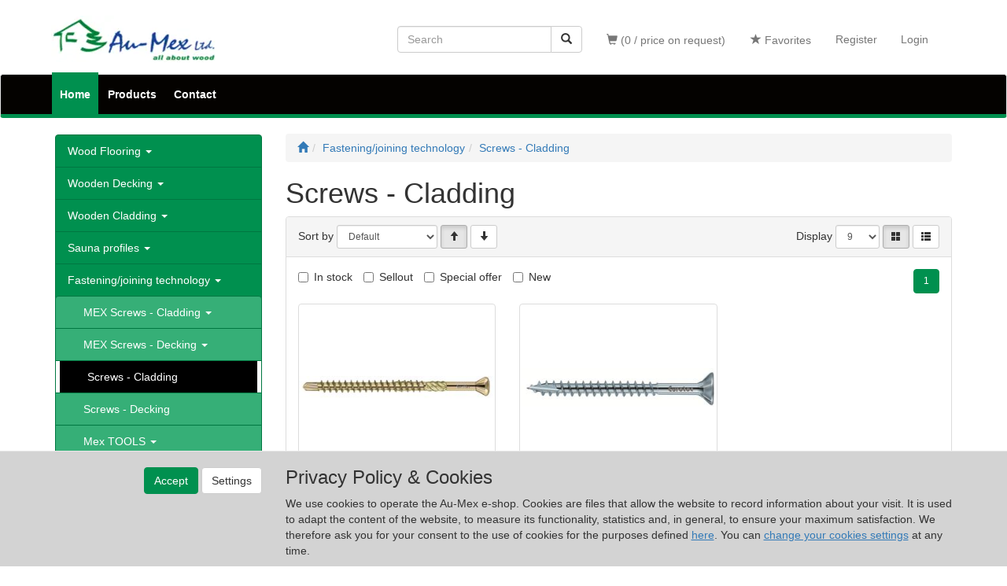

--- FILE ---
content_type: text/html; charset=utf-8
request_url: https://shop.au-mex.com/kategorie/fastening-joining-technology/screws--cladding/
body_size: 21137
content:
<!DOCTYPE html>
<html id="ctl00_html1" xmlns="http://www.w3.org/1999/xhtml" lang="en-us" xml:lang="en-us">
<head id="ctl00_Head1"><script type="text/javascript">
window.dataLayer = window.dataLayer || [];
</script><script>
dataLayer.push({'event':'view_item_list','ecommerce':{"user_id":"d41d8cd98f00b204e9800998ecf8427e","item_list_name":"Fastening | joining technology | Screws - Cladding","value":"Fastening | joining technology | Screws - Cladding","items":[{"item_id":"F9N5000201","item_name":"Hobotec with countersunk screw head 4,5x40mm/TX20, stainless steel C1, 200 pcs/bundle","index":0,"price":0.16,"discount":0.0,"item_category":"Fastening","item_category2":"joining technology","item_category3":"Screws - Cladding"},{"item_id":"SM41000101","item_name":"Hobotec with countersunk screw head 4x50mm/TX15, stainless steel C1, 500 pcs/bundle","index":1,"price":0.122,"discount":0.0,"item_category":"Fastening","item_category2":"joining technology","item_category3":"Screws - Cladding"},{"item_id":"RW31000101","item_name":"Hobotec with countersunk screw head 4x60mm/TX15, stainless steel C1, 500 pcs/bundle","index":2,"price":0.146,"discount":0.0,"item_category":"Fastening","item_category2":"joining technology","item_category3":"Screws - Cladding"},{"item_id":"E9N5000201","item_name":"Hobotec with countersunk screw head 5,0x50mm/TX25, stainless steel C1, 200 pcs/bundle","index":3,"price":0.197,"discount":0.0,"item_category":"Fastening","item_category2":"joining technology","item_category3":"Screws - Cladding"},{"item_id":"5Q10000201","item_name":"Hobotec with countersunk screw head 5x60mm/TX20, stainless steel C1, 200 pcs/bundle","index":4,"price":0.215,"discount":0.0,"item_category":"Fastening","item_category2":"joining technology","item_category3":"Screws - Cladding"},{"item_id":"6Q10000201","item_name":"Hobotec with countersunk screw head 5x70mm/TX25, stainless steel C1, 200 pcs/bundle","index":5,"price":0.246,"discount":0.0,"item_category":"Fastening","item_category2":"joining technology","item_category3":"Screws - Cladding"},{"item_id":"7Q10000201","item_name":"Hobotec with countersunk screw head 5x80mm/TX25, stainless steel C1, 200 pcs/bundle","index":6,"price":0.267,"discount":0.0,"item_category":"Fastening","item_category2":"joining technology","item_category3":"Screws - Cladding"},{"item_id":"C9D6000201","item_name":"Hobotec with ornamental screw head 3,2x50mm/TX10, stainless steel C1, 500 pcs/bundle","index":7,"price":0.136,"discount":0.0,"item_category":"Fastening","item_category2":"joining technology","item_category3":"Screws - Cladding"},{"item_id":"1P10000201","item_name":"Hobotec with ornamental screw head 4,5x50mm/TX20, stainless steel C1, 200 pcs/bundle","index":8,"price":0.175,"discount":0.0,"item_category":"Fastening","item_category2":"joining technology","item_category3":"Screws - Cladding"},{"item_id":"2P10000201","item_name":"Hobotec with ornamental screw head 4,5x60mm/TX20, stainless steel C1, 200 pcs/bundle","index":9,"price":0.188,"discount":0.0,"item_category":"Fastening","item_category2":"joining technology","item_category3":"Screws - Cladding"},{"item_id":"3P10000201","item_name":"Hobotec with ornamental screw head 4,5x70mm/TX20, stainless steel C1, 200 pcs/bundle","index":10,"price":0.235,"discount":0.0,"item_category":"Fastening","item_category2":"joining technology","item_category3":"Screws - Cladding"},{"item_id":"4P10000201","item_name":"Hobotec with ornamental screw head 4,5x80mm/TX20, stainless steel C1, 200 pcs/bundle","index":11,"price":0.264,"discount":0.0,"item_category":"Fastening","item_category2":"joining technology","item_category3":"Screws - Cladding"},{"item_id":"XTX0000101","item_name":"Hobotec with ornamental screw head 4x40mm/TX15, stainless steel C1, 500 pcs/bundle","index":12,"price":0.104,"discount":0.0,"item_category":"Fastening","item_category2":"joining technology","item_category3":"Screws - Cladding"},{"item_id":"VTX0000101","item_name":"Hobotec with ornamental screw head 4x50mm/TX15, stainless steel C1, 500 pcs/bundle","index":13,"price":0.133,"discount":0.0,"item_category":"Fastening","item_category2":"joining technology","item_category3":"Screws - Cladding"},{"item_id":"R021000101","item_name":"Hobotec with ornamental screw head 4x60mm/TX15, stainless steel C1, 500 pcs/bundle","index":14,"price":0.169,"discount":0.0,"item_category":"Fastening","item_category2":"joining technology","item_category3":"Screws - Cladding"},{"item_id":"RJ01000101","item_name":"Hobotec with ornamental screw head 4x70mm/TX15, stainless steel C1, 200 pcs/bundle","index":15,"price":0.207,"discount":0.0,"item_category":"Fastening","item_category2":"joining technology","item_category3":"Screws - Cladding"},{"item_id":"YTX0000101","item_name":"Hobotec with ornamental screw head 4x70mm/TX15, stainless steel C1, 500 pcs/bundle","index":16,"price":0.207,"discount":0.0,"item_category":"Fastening","item_category2":"joining technology","item_category3":"Screws - Cladding"},{"item_id":"5P10000201","item_name":"Hobotec with ornamental screw head 5x50mm/TX25, stainless steel C1, 200 pcs/bundle","index":17,"price":0.184,"discount":0.0,"item_category":"Fastening","item_category2":"joining technology","item_category3":"Screws - Cladding"},{"item_id":"6P10000201","item_name":"Hobotec with ornamental screw head 5x60mm/TX25, stainless steel C1, 200 pcs/bundle","index":18,"price":0.211,"discount":0.0,"item_category":"Fastening","item_category2":"joining technology","item_category3":"Screws - Cladding"},{"item_id":"7P10000201","item_name":"Hobotec with ornamental screw head 5x70mm/TX25, stainless steel C1, 200 pcs/bundle","index":19,"price":0.238,"discount":0.0,"item_category":"Fastening","item_category2":"joining technology","item_category3":"Screws - Cladding"},{"item_id":"8P10000201","item_name":"Hobotec with ornamental screw head 5x80mm/TX25, stainless steel C1, 200 pcs/bundle","index":20,"price":0.266,"discount":0.0,"item_category":"Fastening","item_category2":"joining technology","item_category3":"Screws - Cladding"},{"item_id":"OAJ7000201","item_name":"Mex Complex 5.0x50/TX25, stainless steel A4, 200 pcs/bundle+bit","index":21,"price":27.543,"discount":0.0,"item_category":"Fastening","item_category2":"joining technology","item_category3":"Screws - Cladding"},{"item_id":"1SC0000201","item_name":"Paneltwistec 4x45mm/TX20, stainless steel A4, 500 pcs/bundle","index":22,"price":0.139,"discount":0.0,"item_category":"Fastening","item_category2":"joining technology","item_category3":"Screws - Cladding"},{"item_id":"VM41000101","item_name":"Paneltwistec 4x45mm/TX20, stainless steel A4, 500 pcs/bundle","index":23,"price":0.162,"discount":0.0,"item_category":"Fastening","item_category2":"joining technology","item_category3":"Screws - Cladding"},{"item_id":"WM41000101","item_name":"Paneltwistec 4x55mm/TX20, stainless steel A4, 500 pcs/bundle","index":24,"price":0.209,"discount":0.0,"item_category":"Fastening","item_category2":"joining technology","item_category3":"Screws - Cladding"}]}});
</script>
<title>
	Screws - Cladding | AU-MEX
</title><meta name="viewport" content="width=device-width, initial-scale=1.0, minimum-scale=1.0, maximum-scale=10.0" />
        <meta http-equiv="Content-Type" content="text/html; charset=utf-8" />
        <script type='text/javascript' src="/scripts/unbundled/jquery.min.js"></script>
        
        <script src="/js?v=GA0NIgbDSraBZPExLYajC0KpyGCV8EbpPGhnD3hZKW81" language="javascript" type="text/javascript"></script>
    <script type="text/javascript">
//<![CDATA[
(function(w,d,s,l,i){w[l]=w[l]||[];w[l].push({'gtm.start':new Date().getTime(),event:'gtm.js'});var f=d.getElementsByTagName(s)[0],j=d.createElement(s),dl=l!='dataLayer'?'&l='+l:'';j.async=true;j.src='//www.googletagmanager.com/gtm.js?id='+i+dl;f.parentNode.insertBefore(j,f);})(window,document,'script','dataLayer','GTM-5BSZH7V');
//]]>
</script><link media="all" href="/App_Themes/Default/css/bootstrap.css?v=f6afc927579e3080a42ad0ab03b29a6a" type="text/css" rel="stylesheet" /><link media="all" href="/App_Themes/Default/css/custom-v3.css?v=eda37ea791638a5ca8a3bdd7e7ec9376" type="text/css" rel="stylesheet" /><link media="all" href="/App_Themes/Default/css/custom-v9.css?v=5e546489863ed8ca1641a6dfc38b535d" type="text/css" rel="stylesheet" /><link media="all" href="/App_Themes/Default/css/hovermenu.css?v=ca354336ec26e93f833876b053757580" type="text/css" rel="stylesheet" /><link media="all" href="/App_Themes/Default/css/nivoslider.css?v=3babb973836f619a0518663b7d104e9e" type="text/css" rel="stylesheet" /><link media="all" href="/App_Themes/Default/css/nivosliderdefault.css?v=0b5dad5e27733919e53881765ff8691c" type="text/css" rel="stylesheet" /><link media="all" href="/App_Themes/Default/css/sidebar.css?v=bc2c54c1f01546978d5321998af496d6" type="text/css" rel="stylesheet" /><meta name="description" content="Fastening | joining technology | Screws - Cladding" /><meta name="keywords" content="Fastening,|,joining,technology,|,Screws,-,Cladding" /><meta name="author" content="AU-MEX" /><meta name="copyright" content="AU-MEX" /><meta name="robots" content="index,follow" /><meta name="googlebot" content="index,follow" /><link rel='preconnect' href='//googletagmanager.com'>
<!--[if lt IE 9]><script src="https://oss.maxcdn.com/html5shiv/3.7.2/html5shiv.min.js"></script><script src="https://oss.maxcdn.com/respond/1.4.2/respond.min.js"></script><![endif]--><style type="text/css">
	.ctl00_ewpz1_mainTemplateCtrl_TemplateCtrl1_TCWebPartZone1_0 { border-color:Black;border-width:0px;border-style:Solid; }
	.ctl00_ewpz1_mainTemplateCtrl_TemplateCtrl1_TCWebPartZone1_1 {  }

</style></head>
<body id="ctl00_bodymaster">
    <noscript><iframe src="//www.googletagmanager.com/ns.html?id=GTM-5BSZH7V" height="0" width="0" style="display:none;visibility:hidden"></iframe></noscript>
    <form method="post" action="/kategorie/fastening-joining-technology/screws--cladding/" onsubmit="javascript:return WebForm_OnSubmit();" id="aspnetForm">
<div>
<input type="hidden" name="__WPPS" id="__WPPS" value="s" />
<input type="hidden" name="__EVENTTARGET" id="__EVENTTARGET" value="" />
<input type="hidden" name="__EVENTARGUMENT" id="__EVENTARGUMENT" value="" />
<input type="hidden" name="__LASTFOCUS" id="__LASTFOCUS" value="" />
<input type="hidden" name="__VIEWSTATE" id="__VIEWSTATE" value="/wEPZwUPOGRlNWM0NGNmMmUyZmQ5z6bq9TFliKkXartCLYlpPZtBQboibiKXhLWFZmGJU9A=" />
</div>

<script type="text/javascript">
//<![CDATA[
var theForm = document.forms['aspnetForm'];
if (!theForm) {
    theForm = document.aspnetForm;
}
function __doPostBack(eventTarget, eventArgument) {
    if (!theForm.onsubmit || (theForm.onsubmit() != false)) {
        theForm.__EVENTTARGET.value = eventTarget;
        theForm.__EVENTARGUMENT.value = eventArgument;
        theForm.submit();
    }
}
//]]>
</script>


<script src="/WebResource.axd?d=u7pTfDJe81wIIboEhSi3hgoBOvYbb0C9yAkHPTvUKAfpNUhesS2vWR6SlEhiMFgaFnknlCaIDEJOq7PkMopjc4527ZcNO4fv86ouip3Vivc1&amp;t=638286151360000000" type="text/javascript"></script>


<script src="/ScriptResource.axd?d=SIkT5v-eiYxo4a_KWBnTIbr_ETGxI-wiUUghcz_70id5dS-lPlHlP9JHwMP4a2zTSf28lkKiPhNiWSXBASir0cYaW3DJAdgVJjWA0CHO318OL6pUZYRlcRemo_XPhpAHoCIIGyylJ-lpHYbYjvofI5bgRkh4qoeIX0BCJ1C9U2g1&amp;t=13798092" type="text/javascript"></script>
<script src="/ScriptResource.axd?d=i3HGrs9hIxaKVYPkxoE0zlsfvWPQDg6Nt2rlKtakSR3sFFZQAYHbXmFzNnmoHBlWNG7LcDB106vR15_NdDBt0rvtyC7pfGYHLdmEkutslol7zIlwqa2_KcwVtQj12s-dpPrx4jg4nJ0HgjqyQqMgSu9brlBgA75j7ZCwLs0WVQlOomuFlCLe-llzs8E-Og3J0&amp;t=13798092" type="text/javascript"></script>
<script type="text/javascript">
//<![CDATA[
var PageMethods = function() {
PageMethods.initializeBase(this);
this._timeout = 0;
this._userContext = null;
this._succeeded = null;
this._failed = null;
}
PageMethods.prototype = {
_get_path:function() {
 var p = this.get_path();
 if (p) return p;
 else return PageMethods._staticInstance.get_path();},
GetAutoCompleteSearchTextDiskSystems:function(prefixText,count,contextKey,succeededCallback, failedCallback, userContext) {
return this._invoke(this._get_path(), 'GetAutoCompleteSearchTextDiskSystems',false,{prefixText:prefixText,count:count,contextKey:contextKey},succeededCallback,failedCallback,userContext); },
GetAutoCompleteSearchTextSTART2022:function(prefixText,count,contextKey,succeededCallback, failedCallback, userContext) {
return this._invoke(this._get_path(), 'GetAutoCompleteSearchTextSTART2022',false,{prefixText:prefixText,count:count,contextKey:contextKey},succeededCallback,failedCallback,userContext); },
GetAutoCompleteSearchText:function(prefixText,count,contextKey,succeededCallback, failedCallback, userContext) {
return this._invoke(this._get_path(), 'GetAutoCompleteSearchText',false,{prefixText:prefixText,count:count,contextKey:contextKey},succeededCallback,failedCallback,userContext); },
PostAutoCompleteSearchAddToCart:function(itemId,quantity,succeededCallback, failedCallback, userContext) {
return this._invoke(this._get_path(), 'PostAutoCompleteSearchAddToCart',false,{itemId:itemId,quantity:quantity},succeededCallback,failedCallback,userContext); },
CategoryGridGetRows:function(currpage,pagerows,succeededCallback, failedCallback, userContext) {
return this._invoke(this._get_path(), 'CategoryGridGetRows',false,{currpage:currpage,pagerows:pagerows},succeededCallback,failedCallback,userContext); }}
PageMethods.registerClass('PageMethods',Sys.Net.WebServiceProxy);
PageMethods._staticInstance = new PageMethods();
PageMethods.set_path = function(value) { PageMethods._staticInstance.set_path(value); }
PageMethods.get_path = function() { return PageMethods._staticInstance.get_path(); }
PageMethods.set_timeout = function(value) { PageMethods._staticInstance.set_timeout(value); }
PageMethods.get_timeout = function() { return PageMethods._staticInstance.get_timeout(); }
PageMethods.set_defaultUserContext = function(value) { PageMethods._staticInstance.set_defaultUserContext(value); }
PageMethods.get_defaultUserContext = function() { return PageMethods._staticInstance.get_defaultUserContext(); }
PageMethods.set_defaultSucceededCallback = function(value) { PageMethods._staticInstance.set_defaultSucceededCallback(value); }
PageMethods.get_defaultSucceededCallback = function() { return PageMethods._staticInstance.get_defaultSucceededCallback(); }
PageMethods.set_defaultFailedCallback = function(value) { PageMethods._staticInstance.set_defaultFailedCallback(value); }
PageMethods.get_defaultFailedCallback = function() { return PageMethods._staticInstance.get_defaultFailedCallback(); }
PageMethods.set_enableJsonp = function(value) { PageMethods._staticInstance.set_enableJsonp(value); }
PageMethods.get_enableJsonp = function() { return PageMethods._staticInstance.get_enableJsonp(); }
PageMethods.set_jsonpCallbackParameter = function(value) { PageMethods._staticInstance.set_jsonpCallbackParameter(value); }
PageMethods.get_jsonpCallbackParameter = function() { return PageMethods._staticInstance.get_jsonpCallbackParameter(); }
PageMethods.set_path("./");
PageMethods.GetAutoCompleteSearchTextDiskSystems= function(prefixText,count,contextKey,onSuccess,onFailed,userContext) {PageMethods._staticInstance.GetAutoCompleteSearchTextDiskSystems(prefixText,count,contextKey,onSuccess,onFailed,userContext); }
PageMethods.GetAutoCompleteSearchTextSTART2022= function(prefixText,count,contextKey,onSuccess,onFailed,userContext) {PageMethods._staticInstance.GetAutoCompleteSearchTextSTART2022(prefixText,count,contextKey,onSuccess,onFailed,userContext); }
PageMethods.GetAutoCompleteSearchText= function(prefixText,count,contextKey,onSuccess,onFailed,userContext) {PageMethods._staticInstance.GetAutoCompleteSearchText(prefixText,count,contextKey,onSuccess,onFailed,userContext); }
PageMethods.PostAutoCompleteSearchAddToCart= function(itemId,quantity,onSuccess,onFailed,userContext) {PageMethods._staticInstance.PostAutoCompleteSearchAddToCart(itemId,quantity,onSuccess,onFailed,userContext); }
PageMethods.CategoryGridGetRows= function(currpage,pagerows,onSuccess,onFailed,userContext) {PageMethods._staticInstance.CategoryGridGetRows(currpage,pagerows,onSuccess,onFailed,userContext); }
var gtc = Sys.Net.WebServiceProxy._generateTypedConstructor;
Type.registerNamespace('WebCtrlLib');
if (typeof(WebCtrlLib.CategoryGridItem) === 'undefined') {
WebCtrlLib.CategoryGridItem=gtc("WebCtrlLib.CategoryGridItem");
WebCtrlLib.CategoryGridItem.registerClass('WebCtrlLib.CategoryGridItem');
}
function WebForm_OnSubmit() {
null;
return true;
}
//]]>
</script>

<div>

	<input type="hidden" name="__VIEWSTATEGENERATOR" id="__VIEWSTATEGENERATOR" value="9E3BDDCF" />
</div>
        <script type="text/javascript">
//<![CDATA[
Sys.WebForms.PageRequestManager._initialize('ctl00$ScriptManager1', 'aspnetForm', ['tctl00$ewpz1$mainTemplateCtrl$header$updatePanelCart3','','tctl00$ewpz1$mainTemplateCtrl$header$updatePanelCart2','','tctl00$ewpz1$mainTemplateCtrl$header$updatePanelCart1','','tctl00$ewpz1$mainTemplateCtrl$header$SearchNavBar2$upDocumentType','','tctl00$ewpz1$mainTemplateCtrl$TemplateCtrl1$SearchNavBar2$upDocumentType','','tctl00$ewpz1$mainTemplateCtrl$updatePanelMain','','tctl00$ewpz1$mainTemplateCtrl$footer$updatePanelCookies1','','tctl00$updatePanel1',''], ['ctl00$ScriptManager1',''], [], 90, 'ctl00');
//]]>
</script>
<input type="hidden" name="ctl00$ScriptManager1" id="ctl00_ScriptManager1" />
<script type="text/javascript">
//<![CDATA[
Sys.Application.setServerId("ctl00_ScriptManager1", "ctl00$ScriptManager1");
Sys.Application._enableHistoryInScriptManager();
//]]>
</script>

        <script language="JavaScript" type="text/javascript">
            var prm = Sys.WebForms.PageRequestManager.getInstance();
            prm.add_initializeRequest(InitializeRequest);
            prm.add_endRequest(EndRequest);
        </script>

        <span id="ctl00_webPartManager1"></span>
        

        

        

        <div class='maindiv-null'>
            <div id="megadiv-null">
                <div id="ctl00_ewpz1_mainTemplateCtrl">
	<div id="ctl00_ewpz1_mainTemplateCtrl_header">
		

<script src="https://use.fontawesome.com/5663f395d3.js"></script>
<div id="ctl00_ewpz1_mainTemplateCtrl_header_updatePanelCart3">
			    								
		                    
	
		</div>
<nav class="navbar navbar-default /*navbar-fixed-top*/ navbar-top cust-nav-top" role="navigation">
    <div class="container">
        <div class="navbar-header">
            <button type="button" class="navbar-toggle visible-xs visible-sm" data-toggle="collapse" data-target=".sidebar-navbar-collapse">
              <span class="sr-only">Toggle navigation</span>
              <span class="icon-bar"></span>
              <span class="icon-bar"></span>
              <span class="icon-bar"></span>
              <span class="icon-bar"></span>
            </button>
            <button type="button" class="navbar-toggle" data-toggle="collapse" data-target="#bs-example-navbar-collapse-1">
                <span class="sr-only">Toggle navigation</span>
                <span class="glyphicon glyphicon-user"></span>
            </button>
			<a class="navbar-brand" href="/"><img src="/userdata/images/logoEN.webp" alt="Logo"/></a>
            
            
            <div id="ctl00_ewpz1_mainTemplateCtrl_header_updatePanelCart2">
			    								
                     <a class='navbar-toggle btn visible-xs visible-sm' href='/filtr/oblibene/' title='Favorite products'><span class='glyphicon glyphicon-star'></span></a><a class='navbar-toggle btn visible-xs visible-sm' href='/webform5.aspx'><span class='glyphicon glyphicon-shopping-cart'></span>&nbsp;0</a>
                
		</div>
        </div>
        
            
        <div class="collapse navbar-collapse" id="bs-example-navbar-collapse-1">
            <ul class="nav navbar-nav navbar-right search-nav">                
                <li class='bnregister'><a href='/webform4.aspx?return_url=%2fkategorie%2ffastening-joining-technology%2fscrews--cladding%2f'>Register</a></li><li class='bnlogin'><a id="ctl00_ewpz1_mainTemplateCtrl_header_LoginNavBar_BnLoginForm" href="javascript:__doPostBack(&#39;ctl00$ewpz1$mainTemplateCtrl$header$LoginNavBar$BnLoginForm&#39;,&#39;&#39;)">Login</a></li>
            </ul>
            <div id="ctl00_ewpz1_mainTemplateCtrl_header_updatePanelCart1">
			    								
                    <ul class="nav navbar-nav navbar-right visible-md visible-lg search-nav">
						<li class='bncart'><a class='btn' href='/webform5.aspx'><span class='glyphicon glyphicon-shopping-cart'></span> (0 / price on request)</a></li><li class='bnfavourites'><a class='btn' href='/filtr/oblibene/' title='Favorite products'><span class='glyphicon glyphicon-star'></span> Favorites</a></li>
                    </ul>
		        
		</div>
            
            <div class="search-nav navbar-form navbar-right hidden-xs" role="search">
                <div id="ctl00_ewpz1_mainTemplateCtrl_header_SearchNavBar2">
			<div id="ctl00_ewpz1_mainTemplateCtrl_header_SearchNavBar2_upDocumentType">
				<div class='input-group'><input name="ctl00$ewpz1$mainTemplateCtrl$header$SearchNavBar2$tbSearchText" type="search" id="ctl00_ewpz1_mainTemplateCtrl_header_SearchNavBar2_tbSearchText" class="form-control searchnavbar-input" placeholder="Search" /><input type="hidden" name="ctl00$ewpz1$mainTemplateCtrl$header$SearchNavBar2$extenderSearchText_ClientState" id="ctl00_ewpz1_mainTemplateCtrl_header_SearchNavBar2_extenderSearchText_ClientState" /><span class='input-group-btn'><a id="ctl00_ewpz1_mainTemplateCtrl_header_SearchNavBar2_BnVyhledat1" class="btn btn-default btn-search" aria-label="Search" href="javascript:__doPostBack(&#39;ctl00$ewpz1$mainTemplateCtrl$header$SearchNavBar2$BnVyhledat1&#39;,&#39;&#39;)" style="cursor:pointer;"><span class='glyphicon glyphicon-search'></span></a></span></div>
			</div>
		</div>
            </div>
        </div>
        <!-- /.navbar-collapse -->
    </div>
    <!-- /.container -->
</nav>

<nav class="navbar navbar-default /*navbar-fixed-top*/ custom-header-nav-top hidden-xs" role="navigation">
<div class="container">
	<div class="row">
		<div class="col-sm-12 custom-menu-col">
			<div class="custom-nav-menu-higher">
				<ul class="nav navbar-nav navbar-left visible-sm visible-md visible-lg custom-ul-menu-higher">
					<li class=""><a href="/"><span>Home</span></a></li>
					<li class="dropdown dropdown-au">
						<a href="#" class="dropdown-toggle" data-toggle="dropdown" role="button" aria-haspopup="true" aria-expanded="false"><span>Products</span></a>
						<ul class="dropdown-menu dropdown-menu-au">
							
							<li><a href="https://www.au-mex.com/wood-decking" target="blank"><span></span>Wood DECKING</a></li>
							
							<li><a href="https://www.au-mex.com/wood-cladding" target="blank"><span></span>Wood CLADDING</a></li>
							
							<li><a href="https://www.au-mex.com/wood-flooring" target="blank"><span></span>Wood FLOORING</a></li>
							
							<li><a href="https://www.au-mex.com/sauna-profiles" target="blank"><span></span>Sauna profiles</a></li>
							
							<li><a href="https://www.au-mex.com/plywood" target="blank"><span></span>PLYWOOD</a></li>
							
							<li><a href="https://www.au-mex.com/fasteners" target="blank"><span></span>Fasteners</a></li>
						</ul>
					</li>
					
					<li class="dropdown dropdown-au">
						<a href="#" class="dropdown-toggle" data-toggle="dropdown" role="button" aria-haspopup="true" aria-expanded="false"><span>Contact</span></a>
						<ul class="dropdown-menu dropdown-menu-au">
							
							<li><a href="https://www.au-mex.com/contact/contact-details" target="blank"><span></span>Contact details</a></li>
							
							<li><a href="https://www.au-mex.com/contact/contact-form" target="blank"><span></span>Contact form</a></li>
							
							<li><a href="https://www.au-mex.com/contact/sales-representatives" target="blank"><span></span>Sales representatives</a></li>
							
						</ul>
					</li>
					
				</ul>
			</div>	
		</div>	
    </div>
</div>
</nav>

	</div>

<div class="container custom-container">
    <div class="row">
        <div id="ctl00_ewpz1_mainTemplateCtrl_TemplateCtrl1">
		

<div class="col-md-3">
    <div class="visible-xs" >
    	<div id="ctl00_ewpz1_mainTemplateCtrl_TemplateCtrl1_SearchNavBar2">
			<div id="ctl00_ewpz1_mainTemplateCtrl_TemplateCtrl1_SearchNavBar2_upDocumentType">
				<div class='input-group'><input name="ctl00$ewpz1$mainTemplateCtrl$TemplateCtrl1$SearchNavBar2$tbSearchText" type="search" id="ctl00_ewpz1_mainTemplateCtrl_TemplateCtrl1_SearchNavBar2_tbSearchText" class="form-control searchnavbar-input" placeholder="Search" /><input type="hidden" name="ctl00$ewpz1$mainTemplateCtrl$TemplateCtrl1$SearchNavBar2$extenderSearchText_ClientState" id="ctl00_ewpz1_mainTemplateCtrl_TemplateCtrl1_SearchNavBar2_extenderSearchText_ClientState" /><span class='input-group-btn'><a id="ctl00_ewpz1_mainTemplateCtrl_TemplateCtrl1_SearchNavBar2_BnVyhledat1" class="btn btn-default btn-search" aria-label="Search" href="javascript:__doPostBack(&#39;ctl00$ewpz1$mainTemplateCtrl$TemplateCtrl1$SearchNavBar2$BnVyhledat1&#39;,&#39;&#39;)" style="cursor:pointer;"><span class='glyphicon glyphicon-search'></span></a></span></div>
			</div>
		</div>
	<br/>
    </div>

    <div class="sidebar-nav">
      <div class="navbar navbar-default" role="navigation" style="min-height: 0px; border: 0px;">
        <div class="navbar-collapse collapse sidebar-navbar-collapse" style="padding: 1px;border: 0px;">
    <div id="ctl00_ewpz1_mainTemplateCtrl_TemplateCtrl1_TCWebPartZone1">
			<div id="WebPart_MetaDataNavBar1">
				<div id="ctl00_webPartManager1_MetaDataNavBar1">

				</div>
			</div><div id="WebPart_TreeNavBar1">
				<ul class='nav sidebar'><li class='sidebar-item'><a href='/kategorie/wood-flooring/'>Wood Flooring&nbsp;<strong class='caret'></strong></a><ul class='hidden-xs hovermenu hovercat tab1' ><li class='clear'><div class='divhoverimg2'><a href='/kategorie/wood-flooring/wooden-engineered-flooring/'><img src='/userdata/cache/images/storemenu/R380000101/100/EKOWOOD%20Dub%20136%20mm%2C%201%20p%C3%A1s%2C%20OSMO%20TVO%20polomat%202.jpg' alt='Wooden Engineered Flooring EKOWOOD'/></a></div><div class='divhovercat2'><a href='/kategorie/wood-flooring/wooden-engineered-flooring/'>Wooden Engineered Flooring</a></div><br clear='all'/><ul class=' hovercat tab1' ><li><div class='divhovercat3'><a href='/kategorie/wood-flooring/wooden-engineered-flooring/'>more...</a></div><br clear='all'/></li></ul></li><li><div class='divhoverimg2'><a href='/kategorie/wood-flooring/solid-wood-flooring/'><img src='/userdata/cache/images/storemenu/S380000101/100/IMG_20170322_080638.jpg' alt='Solid Wood Flooring'/></a></div><div class='divhovercat2'><a href='/kategorie/wood-flooring/solid-wood-flooring/'>Solid Wood Flooring</a></div><br clear='all'/><ul class=' hovercat tab1' ><li><div class='divhovercat3'><a href='/kategorie/wood-flooring/solid-wood-flooring/'>more...</a></div><br clear='all'/></li></ul></li><li><div class='divhoverimg2'><a href='/kategorie/wood-flooring/underlays-for-floors/'><img src='/userdata/cache/images/storemenu/RA80000101/100/Podlo%C5%BEky%203.jpg' alt='Underlays for floors'/></a></div><div class='divhovercat2'><a href='/kategorie/wood-flooring/underlays-for-floors/'>Underlays for floors</a></div><br clear='all'/></li><li class='clear'><div class='divhoverimg2'><a href='/kategorie/wood-flooring/floor-skirting/'><img src='/userdata/cache/images/storemenu/RD80000101/100/Li%C5%A1ty.jpg' alt='Floor skirting'/></a></div><div class='divhovercat2'><a href='/kategorie/wood-flooring/floor-skirting/'>Floor skirting</a></div><br clear='all'/><ul class=' hovercat tab1' ><li><div class='divhovercat3'><a href='/kategorie/wood-flooring/floor-skirting/'>more...</a></div><br clear='all'/></li></ul></li><li><div class='divhoverimg2'><a href='/kategorie/wood-flooring/adhesives-for-wooden-floorings/'><img src='/userdata/cache/images/storemenu/1U00000201/100/Lepidla%20na%20celoplo%C5%A1n%C3%A9%20lepen%C3%AD.jpg' alt='Adhesives for wooden floorings'/></a></div><div class='divhovercat2'><a href='/kategorie/wood-flooring/adhesives-for-wooden-floorings/'>Adhesives for wooden floorings</a></div><br clear='all'/></li><li><div class='divhoverimg2'><a href='/kategorie/wood-flooring/precoats-levelling-compounds/'><img src='/userdata/cache/images/storemenu/2U00000201/100/P%C5%99edn%C3%A1t%C4%9Bry%20a%20st%C4%9Brky.jpg' alt='Precoats/levelling compounds'/></a></div><div class='divhovercat2'><a href='/kategorie/wood-flooring/precoats-levelling-compounds/'>Precoats/levelling compounds</a></div><br clear='all'/></li></ul></li><li class='sidebar-item'><a href='/kategorie/wooden-decking/'>Wooden Decking&nbsp;<strong class='caret'></strong></a><ul class='hidden-xs hovermenu hovercat tab1' ><li class='clear'><div class='divhoverimg2'><a href='/kategorie/wooden-decking/bangkirai/'><img src='/userdata/cache/images/storemenu/U380000101/100/bangkirai-25-x-145-mm-reeded_grooved.jpg' alt='Bangkirai'/></a></div><div class='divhovercat2'><a href='/kategorie/wooden-decking/bangkirai/'>Bangkirai</a></div><br clear='all'/></li><li><div class='divhoverimg2'><a href='/kategorie/wooden-decking/impregnated-finish-pine/'><img src='/userdata/cache/images/storemenu/1G00000201/100/Borovice-Impregnovan%C3%A128x146mm-plocha.jpg' alt='Impregnated Finish Pine'/></a></div><div class='divhovercat2'><a href='/kategorie/wooden-decking/impregnated-finish-pine/'>Impregnated Finish Pine</a></div><br clear='all'/></li><li><div class='divhoverimg2'><a href='/kategorie/wooden-decking/finnish-pine/'><img src='/userdata/cache/images/storemenu/2G00000201/100/borovice%20neimpregnovan%C3%A1.jpg' alt='Finnish Pine'/></a></div><div class='divhovercat2'><a href='/kategorie/wooden-decking/finnish-pine/'>Finnish Pine</a></div><br clear='all'/></li><li class='clear'><div class='divhoverimg2'><a href='/kategorie/wooden-decking/bukit-dark-red-meranti-/'><img src='/userdata/cache/images/storemenu/V380000101/100/Bukit.jpg' alt='Bukit (Dark Red Meranti)'/></a></div><div class='divhovercat2'><a href='/kategorie/wooden-decking/bukit-dark-red-meranti-/'>Bukit (Dark Red Meranti)</a></div><br clear='all'/></li><li><div class='divhoverimg2'><a href='/kategorie/wooden-decking/western-red-cedar/'><img src='/userdata/cache/images/storemenu/S480000101/100/cedr.jpg' alt='Western Red Cedar'/></a></div><div class='divhovercat2'><a href='/kategorie/wooden-decking/western-red-cedar/'>Western Red Cedar</a></div><br clear='all'/></li><li><div class='divhoverimg2'><a href='/kategorie/wooden-decking/garapa/'><img src='/userdata/cache/images/storemenu/U480000101/100/Garapa.jpg' alt='Garapa'/></a></div><div class='divhovercat2'><a href='/kategorie/wooden-decking/garapa/'>Garapa</a></div><br clear='all'/></li><li class='clear'><div class='divhoverimg2'><a href='/kategorie/wooden-decking/ipe/'><img src='/userdata/cache/images/storemenu/T480000101/100/Ipe.jpg' alt='Ipe'/></a></div><div class='divhovercat2'><a href='/kategorie/wooden-decking/ipe/'>Ipe</a></div><br clear='all'/></li><li><div class='divhoverimg2'><a href='/kategorie/wooden-decking/massaranduba/'><img src='/userdata/cache/images/storemenu/W380000101/100/Massaranduba.jpg' alt='Massaranduba'/></a></div><div class='divhovercat2'><a href='/kategorie/wooden-decking/massaranduba/'>Massaranduba</a></div><br clear='all'/></li><li><div class='divhoverimg2'><a href='/kategorie/wooden-decking/merbau/'><img src='/userdata/cache/images/storemenu/X380000101/100/merbau.jpg' alt='Merbau'/></a></div><div class='divhovercat2'><a href='/kategorie/wooden-decking/merbau/'>Merbau</a></div><br clear='all'/></li><li class='clear'><div class='divhoverimg2'><a href='/kategorie/wooden-decking/siberian-larch/'><img src='/userdata/cache/images/storemenu/4G00000201/100/Mod%C5%99%C3%ADn%20sibi%C5%99sk%C3%BD.jpg' alt='Siberian Larch'/></a></div><div class='divhovercat2'><a href='/kategorie/wooden-decking/siberian-larch/'>Siberian Larch</a></div><br clear='all'/></li><li><div class='divhoverimg2'><a href='/kategorie/wooden-decking/czech-larch/'><img src='/userdata/cache/images/storemenu/W480000101/100/slezsk%C3%BD%20mod%C5%99%C3%ADn.jpg' alt='Czech Larch'/></a></div><div class='divhovercat2'><a href='/kategorie/wooden-decking/czech-larch/'>Czech Larch</a></div><br clear='all'/></li><li><div class='divhoverimg2'><a href='/kategorie/wooden-decking/teak/'><img src='/userdata/cache/images/storemenu/R480000101/100/Teak.jpg' alt='Teak'/></a></div><div class='divhovercat2'><a href='/kategorie/wooden-decking/teak/'>Teak</a></div><br clear='all'/></li><li class='clear'><div class='divhoverimg2'><a href='/kategorie/wooden-decking/tatajuba/'><img src='/userdata/cache/images/storemenu/2SZ0000201/100/tatajuba_plocha.jpg' alt='Tatajuba'/></a></div><div class='divhovercat2'><a href='/kategorie/wooden-decking/tatajuba/'>Tatajuba</a></div><br clear='all'/></li><li><div class='divhoverimg2'><a href='/kategorie/wooden-decking/thermo-pine/'><img src='/userdata/cache/images/storemenu/3G00000201/100/thermowood%20borovice.jpg' alt='Thermo Pine'/></a></div><div class='divhovercat2'><a href='/kategorie/wooden-decking/thermo-pine/'>Thermo Pine</a></div><br clear='all'/></li><li><div class='divhoverimg2'><a href='/kategorie/wooden-decking/thermo-ash/'><img src='/userdata/cache/images/storemenu/2I10000201/100/thermowood%20jasan.jpg' alt='Thermo Ash'/></a></div><div class='divhovercat2'><a href='/kategorie/wooden-decking/thermo-ash/'>Thermo Ash</a></div><br clear='all'/></li><li class='clear'><div class='divhoverimg2'><a href='/kategorie/wooden-decking/underconstruction-pedestals/'><img src='/userdata/cache/images/storemenu/R980000101/100/p%C5%99%C3%ADslu%C5%A1enstv%C3%AD%20k%20teras%C3%A1m.jpg' alt='Underconstruction, pedestals'/></a></div><div class='divhovercat2'><a href='/kategorie/wooden-decking/underconstruction-pedestals/'>Underconstruction, pedestals</a></div><br clear='all'/><ul class=' hovercat tab1' ><li><div class='divhovercat3'><a href='/kategorie/wooden-decking/underconstruction-pedestals/'>more...</a></div><br clear='all'/></li></ul></li></ul></li><li class='sidebar-item'><a href='/kategorie/wooden-cladding/'>Wooden Cladding&nbsp;<strong class='caret'></strong></a><ul class='hidden-xs hovermenu hovercat tab1' ><li class='clear'><div class='divhoverimg2'><a href='/kategorie/wooden-cladding/western-red-cedar/'><img src='/userdata/cache/images/storemenu/ZC80000101/100/REAL%20FACADE%20%C4%8Cerven%C3%BD%20cedr.jpg' alt='Western Red Cedar'/></a></div><div class='divhovercat2'><a href='/kategorie/wooden-cladding/western-red-cedar/'>Western Red Cedar</a></div><br clear='all'/></li><li><div class='divhoverimg2'><a href='/kategorie/wooden-cladding/dark-red-meranti/'><img src='/userdata/cache/images/storemenu/0D80000101/100/Fas%C3%A1da%20Dark%20Red%20Meranti%20a%20P%C3%9A%20OSMO%20UV%20Ochrann%C3%BD%20olej%20bezbarv%C3%BD%20%C4%8D.%20420.jpg' alt='Dark Red Meranti'/></a></div><div class='divhovercat2'><a href='/kategorie/wooden-cladding/dark-red-meranti/'>Dark Red Meranti</a></div><br clear='all'/></li><li><div class='divhoverimg2'><a href='/kategorie/wooden-cladding/siberian-larch/'><img src='/userdata/cache/images/storemenu/XC80000101/100/P1010170.jpg' alt='Siberian Larch'/></a></div><div class='divhovercat2'><a href='/kategorie/wooden-cladding/siberian-larch/'>Siberian Larch</a></div><br clear='all'/></li><li class='clear'><div class='divhoverimg2'><a href='/kategorie/wooden-cladding/czech-european-larch/'><img src='/userdata/cache/images/storemenu/WC80000101/100/REAL%20FACADE%20Slezsk%C3%BD%20mod%C5%99%C3%ADn.jpg' alt='Czech/European Larch'/></a></div><div class='divhovercat2'><a href='/kategorie/wooden-cladding/czech-european-larch/'>Czech/European Larch</a></div><br clear='all'/></li><li><div class='divhoverimg2'><a href='/kategorie/wooden-cladding/northern-spruce/'><img src='/userdata/cache/images/storemenu/VC80000101/100/REAL%20FACADE%20Seversk%C3%BD%20smrk_Chalet%2021%20x%20171%20mm_o%C5%A1et%C5%99eno%20OSMO%20Ochrann%C3%A1%20olejov%C3%A1%20lazura%20%C4%8D.728%20cedr_foto%201.jpg' alt='Northern Spruce'/></a></div><div class='divhovercat2'><a href='/kategorie/wooden-cladding/northern-spruce/'>Northern Spruce</a></div><br clear='all'/></li><li><div class='divhoverimg2'><a href='/kategorie/wooden-cladding/thermo-pine/'><img src='/userdata/cache/images/storemenu/YC80000101/100/REAL%20FACADE%20Thermo%20Borovice.jpg' alt='Thermo Pine'/></a></div><div class='divhovercat2'><a href='/kategorie/wooden-cladding/thermo-pine/'>Thermo Pine</a></div><br clear='all'/></li><li class='clear'><div class='divhoverimg2'><a href='/kategorie/wooden-cladding/thermo-ash/'><img src='/userdata/cache/images/storemenu/1SI0000201/100/Thermo%20jasan.jpg' alt='Thermo Ash'/></a></div><div class='divhovercat2'><a href='/kategorie/wooden-cladding/thermo-ash/'>Thermo Ash</a></div><br clear='all'/></li><li><div class='divhoverimg2'><a href='/kategorie/wooden-cladding/substruction/'><img src='/userdata/cache/images/storemenu/1L00000201/100/Foto%20na%20banner%20PODKLADN%C3%8D%20HRANOLY.jpg' alt='Substruction'/></a></div><div class='divhovercat2'><a href='/kategorie/wooden-cladding/substruction/'>Substruction</a></div><br clear='all'/><ul class=' hovercat tab1' ><li><div class='divhovercat3'><a href='/kategorie/wooden-cladding/substruction/'>more...</a></div><br clear='all'/></li></ul></li><li><div class='divhoverimg2'><a href='/kategorie/wooden-cladding/fastening-joining-technology/'><img src='/userdata/cache/images/storemenu/2L00000201/100/p%C5%99ipev%C5%88ovac%C3%AD%20materi%C3%A1ly.jpg' alt='Fastening and joining technology'/></a></div><div class='divhovercat2'><a href='/kategorie/wooden-cladding/fastening-joining-technology/'>Fastening/joining technology</a></div><br clear='all'/></li></ul></li><li class='sidebar-item'><a href='/kategorie/sauna-profiles/'>Sauna profiles&nbsp;<strong class='caret'></strong></a><ul class='hidden-xs hovermenu hovercat tab1' ><li class='clear'><div class='divhoverimg2'><a href='/kategorie/sauna-profiles/sauna/'><img src='/userdata/cache/images/storemenu/RF80000101/100/Banner%20%C4%8CERVEN%C3%9D%20CEDR.jpg' alt='Sauna'/></a></div><div class='divhovercat2'><a href='/kategorie/sauna-profiles/sauna/'>Sauna</a></div><br clear='all'/><ul class=' hovercat tab1' ><li><div class='divhovercat3'><a href='/kategorie/sauna-profiles/sauna/'>more...</a></div><br clear='all'/></li></ul></li><li><div class='divhoverimg2'><a href='/kategorie/sauna-profiles/kvh-underconstruction/'><img src='/userdata/cache/images/storemenu/UA80000101/100/Foto%20na%20banner%20KVH%20hranoly.jpg' alt='KVH underconstruction'/></a></div><div class='divhovercat2'><a href='/kategorie/sauna-profiles/kvh-underconstruction/'>KVH underconstruction</a></div><br clear='all'/></li></ul></li><li class='sidebar-item'><a href='/kategorie/fastening-joining-technology/'>Fastening/joining technology&nbsp;<strong class='caret'></strong></a><ul class='hidden-xs hovermenu hovercat tab1' ><li class='clear'><div class='divhoverimg2'><a href='/kategorie/fastening-joining-technology/mex-screws--cladding/'><img src='/userdata/cache/images/storemenu/3SY0000201/100/MEX%20fas%C3%A1dy.jpg' alt='MEX Screws - Cladding'/></a></div><div class='divhovercat2'><a href='/kategorie/fastening-joining-technology/mex-screws--cladding/'>MEX Screws - Cladding</a></div><br clear='all'/><ul class=' hovercat tab1' ><li><div class='divhovercat3'><a href='/kategorie/fastening-joining-technology/mex-screws--cladding/'>more...</a></div><br clear='all'/></li></ul></li><li><div class='divhoverimg2'><a href='/kategorie/fastening-joining-technology/mex-screws--decking/'><img src='/userdata/cache/images/storemenu/4SY0000201/100/MEX%20terasy.jpg' alt='MEX Screws - Decking'/></a></div><div class='divhovercat2'><a href='/kategorie/fastening-joining-technology/mex-screws--decking/'>MEX Screws - Decking</a></div><br clear='all'/><ul class=' hovercat tab1' ><li><div class='divhovercat3'><a href='/kategorie/fastening-joining-technology/mex-screws--decking/'>more...</a></div><br clear='all'/></li></ul></li><li><div class='divhoverimg2'><a href='/kategorie/fastening-joining-technology/screws--cladding/'><img src='/userdata/cache/images/storemenu/HB80000101/100/Eurotec%20-%20fas%C3%A1dy.jpg' alt='Screws - Cladding'/></a></div><div class='divhovercat2'><a href='/kategorie/fastening-joining-technology/screws--cladding/'>Screws - Cladding</a></div><br clear='all'/></li><li class='clear'><div class='divhoverimg2'><a href='/kategorie/fastening-joining-technology/screws--decking/'><img src='/userdata/cache/images/storemenu/GB80000101/100/Eurotec%20-%20Terasy.jpg' alt='Screws - Decking'/></a></div><div class='divhovercat2'><a href='/kategorie/fastening-joining-technology/screws--decking/'>Screws - Decking</a></div><br clear='all'/></li><li><div class='divhoverimg2'><a href='/kategorie/fastening-joining-technology/mex-tools/'><img src='/userdata/cache/images/storemenu/1S01000201/100/hobby-set.jpg' alt='Mex TOOLS'/></a></div><div class='divhovercat2'><a href='/kategorie/fastening-joining-technology/mex-tools/'>Mex TOOLS</a></div><br clear='all'/><ul class=' hovercat tab1' ><li><div class='divhovercat3'><a href='/kategorie/fastening-joining-technology/mex-tools/'>more...</a></div><br clear='all'/></li></ul></li><li><div class='divhoverimg2'><a href='/kategorie/fastening-joining-technology/hidden-fastening-appurtenance/'><img src='/userdata/cache/images/storemenu/KB80000101/100/Nevid.%20uchyc.%20a%20p%C5%99%C3%ADslu%C5%A1enstv%C3%AD.jpg' alt='Hidden fastening and appurtenance'/></a></div><div class='divhovercat2'><a href='/kategorie/fastening-joining-technology/hidden-fastening-appurtenance/'>Hidden fastening/appurtenance</a></div><br clear='all'/></li><li class='clear'><div class='divhoverimg2'><a href='/kategorie/fastening-joining-technology/adjustable-feet-eurotec/'><img src='/userdata/cache/images/storemenu/IB80000101/100/Podstavce%20staviteln%C3%A9%20eurotec.jpg' alt='Adjustable feet Eurotec'/></a></div><div class='divhovercat2'><a href='/kategorie/fastening-joining-technology/adjustable-feet-eurotec/'>Adjustable feet Eurotec</a></div><br clear='all'/></li><li><div class='divhoverimg2'><a href='/kategorie/fastening-joining-technology/adjustable-feet-real-deck/'><img src='/userdata/cache/images/storemenu/JB80000101/100/Podstavce%20staviteln%C3%A9%20real%20deck.jpg' alt='Adjustable feet Real DECK'/></a></div><div class='divhovercat2'><a href='/kategorie/fastening-joining-technology/adjustable-feet-real-deck/'>Adjustable feet Real DECK</a></div><br clear='all'/></li><li><div class='divhoverimg2'><a href='/kategorie/fastening-joining-technology/mex-screws/'><img src='/userdata/cache/images/storemenu/MB80000101/100/Vruty.jpg' alt='Mex screws'/></a></div><div class='divhovercat2'><a href='/kategorie/fastening-joining-technology/mex-screws/'>Mex screws</a></div><br clear='all'/></li></ul><ul class='nav collapse in sidebar'><li class='sidebar-item' ><a href='/kategorie/fastening-joining-technology/mex-screws--cladding/'>MEX Screws - Cladding&nbsp;<strong class='caret'></strong></a></li><li class='sidebar-item' ><a href='/kategorie/fastening-joining-technology/mex-screws--decking/'>MEX Screws - Decking&nbsp;<strong class='caret'></strong></a></li><li class='sidebar-item'><a class='active selectedleafnode' href='/kategorie/fastening-joining-technology/screws--cladding/'>Screws - Cladding</a></li><li class='sidebar-item' ><a href='/kategorie/fastening-joining-technology/screws--decking/'>Screws - Decking</a></li><li class='sidebar-item' ><a href='/kategorie/fastening-joining-technology/mex-tools/'>Mex TOOLS&nbsp;<strong class='caret'></strong></a></li><li class='sidebar-item' ><a href='/kategorie/fastening-joining-technology/hidden-fastening-appurtenance/'>Hidden fastening/appurtenance</a></li><li class='sidebar-item' ><a href='/kategorie/fastening-joining-technology/adjustable-feet-eurotec/'>Adjustable feet Eurotec</a></li><li class='sidebar-item' ><a href='/kategorie/fastening-joining-technology/adjustable-feet-real-deck/'>Adjustable feet Real DECK</a></li><li class='sidebar-item' ><a href='/kategorie/fastening-joining-technology/mex-screws/'>Mex screws</a></li></ul></li><li class='sidebar-item'><a href='/kategorie/plywood/'>Plywood&nbsp;<strong class='caret'></strong></a><ul class='hidden-xs hovermenu hovercat tab1' ><li class='clear'><div class='divhoverimg2'><a href='/kategorie/plywood/elliotis-pine-plywood/'><img src='/userdata/cache/images/storemenu/WD80000101/100/Elliotis%20pine_hlavi%C4%8Dka.jpg' alt='Elliotis Pine Plywood'/></a></div><div class='divhovercat2'><a href='/kategorie/plywood/elliotis-pine-plywood/'>Elliotis Pine Plywood</a></div><br clear='all'/></li><li><div class='divhoverimg2'><a href='/kategorie/plywood/interior--exterior-plywood/'><img src='/userdata/cache/images/storemenu/XD80000101/100/Banner%20P%C5%99ekli%C5%BEka%20b%C5%99%C3%ADzov%C3%A1%20nef%C3%B3liovan%C3%A1.jpg' alt='Interior / Exterior Plywood'/></a></div><div class='divhovercat2'><a href='/kategorie/plywood/interior--exterior-plywood/'>Interior / Exterior Plywood</a></div><br clear='all'/></li><li><div class='divhoverimg2'><a href='/kategorie/plywood/film-faced-plywood/'><img src='/userdata/cache/images/storemenu/YD80000101/100/Banner%20P%C5%99ekli%C5%BEka%20topolov%C3%A1%20f%C3%B3liovan%C3%A1%20hladk%C3%A1.jpg' alt='Film Faced Plywood'/></a></div><div class='divhovercat2'><a href='/kategorie/plywood/film-faced-plywood/'>Film Faced Plywood</a></div><br clear='all'/><ul class=' hovercat tab1' ><li><div class='divhovercat3'><a href='/kategorie/plywood/film-faced-plywood/'>more...</a></div><br clear='all'/></li></ul></li><li class='clear'><div class='divhoverimg2'><a href='/kategorie/plywood/wiremesh-plywood/'><img src='/userdata/cache/images/storemenu/ZD80000101/100/Banner%20P%C5%99ekli%C5%BEka%20b%C5%99%C3%ADzov%C3%A1%20protiskluzov%C3%A1%20.jpg' alt='Wiremesh Plywood'/></a></div><div class='divhovercat2'><a href='/kategorie/plywood/wiremesh-plywood/'>Wiremesh Plywood</a></div><br clear='all'/><ul class=' hovercat tab1' ><li><div class='divhovercat3'><a href='/kategorie/plywood/wiremesh-plywood/'>more...</a></div><br clear='all'/></li></ul></li></ul></li></ul>
			</div><div id="WebPart_TreeConnectionProvider1">
				<div id="ctl00_webPartManager1_TreeConnectionProvider1">

				</div>
			</div>
		</div>
            </div>
      </div>
   </div>
   
				<div class='fckeditornavbar' style=''></div>
</div>

<div id="loginSuccessModal" class="modal fade" role="dialog">
	<div class="modal-dialog modal-dialog-center">
		<div class="modal-content">
			<div class="modal-header">	
				<button type="button" class="close" data-dismiss="modal">&times;</button>
				<h2>UspeĹˇnĂ© pĹ™ihlĂˇĹˇenĂ­</h2>
			</div>
			
		</div>
	</div>
</div>
	</div>
        <div class="col-md-9 custom-bg">

            <div id="ctl00_ewpz1_mainTemplateCtrl_updatePanelMain">
		
                    <div id="ctl00_ewpz1_mainTemplateCtrl_HttpError1">

		</div>   
                    <ol class='breadcrumb' itemscope itemtype='https://schema.org/BreadcrumbList'><li><a href='/' aria-label='Start'><span class='glyphicon glyphicon-home'></span></a></li><li itemprop='itemListElement' itemscope itemtype='https://schema.org/ListItem'><a href='/kategorie/fastening-joining-technology/' itemprop='item'><span itemprop='name'>Fastening/joining technology</span></a><meta itemprop='position' content='1' /></li><li itemprop='itemListElement' itemscope itemtype='https://schema.org/ListItem'><a href='/kategorie/fastening-joining-technology/screws--cladding/' itemprop='item'><span itemprop='name'>Screws - Cladding</span></a><meta itemprop='position' content='2' /></li></ol>
                    <div class='subcatborder'><div class='subcat'><h1 class='h1'>Screws - Cladding </h1><div class='filtersboxtop'></div><div id='subcatitemsboxid' class='subcatitemsbox'></div></div></div>
                    <div class='panel panel-default'><div class='panel-heading'><div class='row'><div class='col-sm-6 col-xs-12'><label for='ctl00_ewpz1_mainTemplateCtrl_CategoryGrid1_ddlSort' class='hidden-xs'>Sort by</label>&nbsp;<select name="ctl00$ewpz1$mainTemplateCtrl$CategoryGrid1$ddlSort" onchange="javascript:setTimeout(&#39;__doPostBack(\&#39;ctl00$ewpz1$mainTemplateCtrl$CategoryGrid1$ddlSort\&#39;,\&#39;\&#39;)&#39;, 0)" id="ctl00_ewpz1_mainTemplateCtrl_CategoryGrid1_ddlSort" class="form-control width-auto inline input-sm">
			<option selected="selected" value="SC_PosIndex, SC_Name">Default</option>
			<option value="SC_NAME">Name</option>
			<option value="SC_CODE">Code</option>
			<option value="CENA_PO_SLEVE_SORT">Price</option>
			<option value="SC_CREATEDATDATE">Date of creation</option>
			<option value="SSC_QUANTITY_SORT">Availability</option>

		</select> <a id="ctl00_ewpz1_mainTemplateCtrl_CategoryGrid1_bnOrderType0" class="btn btn-default btn-sm active" href="javascript:__doPostBack(&#39;ctl00$ewpz1$mainTemplateCtrl$CategoryGrid1$bnOrderType0&#39;,&#39;&#39;)"><span class='glyphicon glyphicon-arrow-up'></span></a> <a id="ctl00_ewpz1_mainTemplateCtrl_CategoryGrid1_bnOrderType1" class="btn btn-default btn-sm" href="javascript:__doPostBack(&#39;ctl00$ewpz1$mainTemplateCtrl$CategoryGrid1$bnOrderType1&#39;,&#39;&#39;)"><span class='glyphicon glyphicon-arrow-down'></span></a></div><div class='col-sm-6 hidden-xs text-right'><label for='ctl00_ewpz1_mainTemplateCtrl_CategoryGrid1_ddlPageItemsCount'>Display</label>&nbsp;<select name="ctl00$ewpz1$mainTemplateCtrl$CategoryGrid1$ddlPageItemsCount" onchange="javascript:setTimeout(&#39;__doPostBack(\&#39;ctl00$ewpz1$mainTemplateCtrl$CategoryGrid1$ddlPageItemsCount\&#39;,\&#39;\&#39;)&#39;, 0)" id="ctl00_ewpz1_mainTemplateCtrl_CategoryGrid1_ddlPageItemsCount" class="form-control width-auto inline input-sm">
			<option selected="selected" value="9">9</option>
			<option value="12">12</option>
			<option value="15">15</option>
			<option value="18">18</option>

		</select> <a id="ctl00_ewpz1_mainTemplateCtrl_CategoryGrid1_bnGridType0" title="Catalog" class="btn btn-default btn-sm active" href="javascript:__doPostBack(&#39;ctl00$ewpz1$mainTemplateCtrl$CategoryGrid1$bnGridType0&#39;,&#39;&#39;)"><span class='glyphicon glyphicon-th-large'></span></a> <a id="ctl00_ewpz1_mainTemplateCtrl_CategoryGrid1_bnGridType1" title="List" class="btn btn-default btn-sm" href="javascript:__doPostBack(&#39;ctl00$ewpz1$mainTemplateCtrl$CategoryGrid1$bnGridType1&#39;,&#39;&#39;)"><span class='glyphicon glyphicon-th-list'></span></a></div></div></div><div class='panel-body'><div class='row'><div class='col-lg-12 form-inline'><div class="checkbox-inline">
			<label for="ctl00_ewpz1_mainTemplateCtrl_CategoryGrid1_cbOnStore"><input id="ctl00_ewpz1_mainTemplateCtrl_CategoryGrid1_cbOnStore" type="checkbox" name="ctl00$ewpz1$mainTemplateCtrl$CategoryGrid1$cbOnStore" class="checkbox-inline" onclick="__doPostBack(&#39;ctl00$ewpz1$mainTemplateCtrl$CategoryGrid1$cbOnStore&#39;,&#39;&#39;)" />In stock</label>
		</div>  <div class="checkbox-inline">
			<label for="ctl00_ewpz1_mainTemplateCtrl_CategoryGrid1_cbSellout"><input id="ctl00_ewpz1_mainTemplateCtrl_CategoryGrid1_cbSellout" type="checkbox" name="ctl00$ewpz1$mainTemplateCtrl$CategoryGrid1$cbSellout" class="checkbox-inline" onclick="__doPostBack(&#39;ctl00$ewpz1$mainTemplateCtrl$CategoryGrid1$cbSellout&#39;,&#39;&#39;)" />Sellout</label>
		</div>  <div class="checkbox-inline">
			<label for="ctl00_ewpz1_mainTemplateCtrl_CategoryGrid1_cbAction"><input id="ctl00_ewpz1_mainTemplateCtrl_CategoryGrid1_cbAction" type="checkbox" name="ctl00$ewpz1$mainTemplateCtrl$CategoryGrid1$cbAction" class="checkbox-inline" onclick="__doPostBack(&#39;ctl00$ewpz1$mainTemplateCtrl$CategoryGrid1$cbAction&#39;,&#39;&#39;)" />Special offer</label>
		</div>  <div class="checkbox-inline">
			<label for="ctl00_ewpz1_mainTemplateCtrl_CategoryGrid1_cbNew"><input id="ctl00_ewpz1_mainTemplateCtrl_CategoryGrid1_cbNew" type="checkbox" name="ctl00$ewpz1$mainTemplateCtrl$CategoryGrid1$cbNew" class="checkbox-inline" onclick="__doPostBack(&#39;ctl00$ewpz1$mainTemplateCtrl$CategoryGrid1$cbNew&#39;,&#39;&#39;)" />New</label>
		</div>  <div class='pull-right hidden-xs'><ul class='pagination'><li class='active'><a id='ctl00_ewpz1_mainTemplateCtrl_CategoryGrid1_BnPage-00' href="/kategorie/fastening-joining-technology/screws--cladding/?page=1" class='btn-sm'>1</a></li></ul></div></div></div><div class='row'><div class='col-md-4 col-sm-6 col-xs-12 hero-feature text-center' data-item='XTX0000101'><div class='thumbnail'><a class='box-image' href='/hobotec-with-ornamental-screw-head-4x40mm-tx15-stainless-steel-c1-500-pcs-bundle-detail-XTX0000101.aspx' title='Hobotec - stainless steel C1'><div class='flags'></div><span><img src='/userdata/cache/images/storecards/945040/300/Hobotec%20s%20ozdobnou%20hlavou_pomosazen%C3%A1%20ocel.jpg' title='Hobotec with ornamental screw head 4x40mm/TX15, stainless steel C1, 500 pcs/bundle' alt='Hobotec with ornamental screw head 4x40mm/TX15, stainless steel C1, 500 pcs/bundle'/></span></a><div class='caption'><div class='tilename'><a href='/hobotec-with-ornamental-screw-head-4x40mm-tx15-stainless-steel-c1-500-pcs-bundle-detail-XTX0000101.aspx' title='Hobotec - stainless steel C1'><h2 class='h4'>Hobotec - stainless steel C1</h2></a></div><p>Particularly suitable for brittle wood species, eg...</p></div><div class='box-btns form-inline'>&nbsp;<a class='btn btn-default' href='/hobotec-with-ornamental-screw-head-4x40mm-tx15-stainless-steel-c1-500-pcs-bundle-detail-XTX0000101.aspx'>More variants</a></div><div class='clearfix'></div><div class='box-prices'><div class='box-price1'><div class="lds-ellipsis"><div></div><div></div><div></div><div></div></div></div></div><div class='box-store'></div><div class='box-code'>Code: 945040</div></div></div><div class='col-md-4 col-sm-6 col-xs-12 hero-feature text-center' data-item='VM41000101'><div class='thumbnail'><a class='box-image' href='/paneltwistec-4x45mm-tx20-stainless-steel-a4-500-pcs-bundle-detail-VM41000101.aspx' title='Paneltwistec - stainless steel A4'><div class='flags'></div><span><img src='/userdata/cache/images/storecards/111443/300/Paneltwistec.jpg' title='Paneltwistec 4x45mm/TX20, stainless steel A4, 500 pcs/bundle' alt='Paneltwistec 4x45mm/TX20, stainless steel A4, 500 pcs/bundle'/></span></a><div class='caption'><div class='tilename'><a href='/paneltwistec-4x45mm-tx20-stainless-steel-a4-500-pcs-bundle-detail-VM41000101.aspx' title='Paneltwistec - stainless steel A4'><h2 class='h4'>Paneltwistec - stainless steel A4</h2></a></div><p> </p></div><div class='box-btns form-inline'>&nbsp;<a class='btn btn-default' href='/paneltwistec-4x45mm-tx20-stainless-steel-a4-500-pcs-bundle-detail-VM41000101.aspx'>More variants</a></div><div class='clearfix'></div><div class='box-prices'><div class='box-price1'><div class="lds-ellipsis"><div></div><div></div><div></div><div></div></div></div></div><div class='box-store'></div><div class='box-code'>Code: 111443</div></div></div></div><div class='row'><div class='col-sm-4 hidden-xs'><div class='pagination pagination-price'>The prices are in €, excluding VAT</div></div><div class='col-sm-8'><div class='pull-right'><ul class='pagination'><li class='active'><a id='ctl00_ewpz1_mainTemplateCtrl_CategoryGrid1_BnPage-0' href="/kategorie/fastening-joining-technology/screws--cladding/?page=1" class='btn-sm'>1</a></li></ul></div></div></div><div id="ctl00_ewpz1_mainTemplateCtrl_CategoryGrid1_FormCartNewItemAUMEX">
			
				
<div id="addToCartQtyModal" class="modal fade" role="dialog">
	<div class="modal-dialog modal-dialog-center">
		<div class="modal-content">
			<div class="modal-header custom-modal-header">	
				<button type="button" class="close" data-dismiss="modal">&times;</button>
				<h3><span>The quantity entered must match the quantity in the package:</span>					
						<span id="ctl00_ewpz1_mainTemplateCtrl_CategoryGrid1_FormCartNewItemAUMEX_Label1"></span></h3>
			</div>
			<div class="modal-body">
				<div class="row">
					<div class="col-sm-12 text-center">
						<span>The next lower multiple is:</span>
						<div class='box-btns'>
                            <div class='input-group input-group-btn'>
								<input name="ctl00$ewpz1$mainTemplateCtrl$CategoryGrid1$FormCartNewItemAUMEX$TextBox2" type="text" id="ctl00_ewpz1_mainTemplateCtrl_CategoryGrid1_FormCartNewItemAUMEX_TextBox2" disabled="disabled" class="form-control text-right" style="width:100px;" />
								<div class='input-group-btn'>
									<a id="ctl00_ewpz1_mainTemplateCtrl_CategoryGrid1_FormCartNewItemAUMEX_BnNearestLower" class="btn btn-primary" href="javascript:__doPostBack(&#39;ctl00$ewpz1$mainTemplateCtrl$CategoryGrid1$FormCartNewItemAUMEX$BnNearestLower&#39;,&#39;&#39;)">Order</a>
								</div>
							</div>
						</div>
					</div>                                    
				</div>
				<br />
				<div class="row">
					<div class="col-sm-12 text-center">
						<span>The next higher multiple is:</span>
						<div class='box-btns'>
                            <div class='input-group input-group-btn'>
								<input name="ctl00$ewpz1$mainTemplateCtrl$CategoryGrid1$FormCartNewItemAUMEX$TextBox3" type="text" id="ctl00_ewpz1_mainTemplateCtrl_CategoryGrid1_FormCartNewItemAUMEX_TextBox3" disabled="disabled" class="form-control text-right" style="width:100px;" />
								<div class='input-group-btn'>
									<a id="ctl00_ewpz1_mainTemplateCtrl_CategoryGrid1_FormCartNewItemAUMEX_BnNearestHigher" class="btn btn-primary" href="javascript:__doPostBack(&#39;ctl00$ewpz1$mainTemplateCtrl$CategoryGrid1$FormCartNewItemAUMEX$BnNearestHigher&#39;,&#39;&#39;)">Order</a>
								</div>
							</div>
						</div>
					</div>                                      
				</div>
			</div>
		</div>
	</div>
</div>
		</div></div> <!-- panel-body --></div> <!-- panel -->
                
	</div>


        </div>
    </div>
</div>
<div id="ctl00_ewpz1_mainTemplateCtrl_footer">
		

<div class="footer-row-1">
	<div class="container">
		<div class="row">
			<div class="col-sm-3 col-xs-6">
				<div class='fckeditornavbar' style=''><p><span style="color:#FFFFFF"><strong>Au-Mex s.r.o.</strong><br />
Podebradska 574/40<br />
Praha 9 - Vysocany 190 00<br />
ID number: 25349929</span></p>
</div>
			</div>
			<div class="col-sm-3 col-xs-6 centered">
				<div class='fckeditornavbar' style=''><p><span style="color:#FFFFFF">Registered under file number Section C, article 57655, 04. 09. 1997, Municipal Court in Prague.</span></p>
</div>				
			</div>
			<div class="col-sm-3 col-xs-6 centered">
				<div class='fckeditornavbar' style=''><p><span style="color:#FFFFFF">Phone Number: +420 283 933 452, +420 778 410 250<br />
export@au-mex.cz</span></p>
</div>
			</div>
			<div class="col-sm-3 col-xs-6 pull-right">
				<div class='fckeditornavbar' style=''><p>
	<a href="https://shop.au-mex.com/userdata/documents/ESHOP/Terms-and-conditions.pdf" target="_blank" style="color:#fff;">Business conditions</a><br>
	<a href="/cookiesmanager.aspx" style="color:#fff;">Privacy policy</a>
</p>
</div>
			</div>
		</div>
	</div>
</div>
<div class="container custom-bg custom-container">
	<div class='clearfix'></div>  
	<footer>
		<div class="row footer-row-2">
			<div class="col-sm-12">
				<div class='fckeditornavbar' style=''><p style="text-align:center">The seller reserves the right to change prices for goods during the whole calendar year within the framework of its business policy and current purchase from the supplier. The website serves as a presentation and also an e-shop of AU-MEX s.r.o. Pursuant to the Act on Registration of Sales, the seller is obliged to issue a receipt to the buyer. At the same time, he is obliged to register the revenue received with the tax administrator online; in the event of a technical failure, no later than 48 hours.</p>

<p style="text-align:center">&nbsp;</p>

<p style="text-align:center"><img alt="" src="/userdata/images/overena_firma.png" style="height:115px; width:144px" /></p>
</div>
			</div>
		</div>
	</footer>
</div>

<div id="ctl00_ewpz1_mainTemplateCtrl_footer_updatePanelCookies1">
			                                                                                                         
        <div id="ctl00_ewpz1_mainTemplateCtrl_footer_FormCookiesManager1">
				<div id="ctl00_ewpz1_mainTemplateCtrl_footer_FormCookiesManager1_pnCmNavBar" class="navbar navbar-default navbar-fixed-bottom" style="z-index: 10000">
					
	<div id="ctl00_ewpz1_mainTemplateCtrl_footer_FormCookiesManager1_pnCookiesManager" class="container">
						
		<div class='row'>
			<div class='col-sm-4 col-md-3 text-right' style='margin-top: 20px;'>
				<p>
        	        		<a id="ctl00_ewpz1_mainTemplateCtrl_footer_FormCookiesManager1_BnCmAccept" class="btn btn-primary" href="javascript:__doPostBack(&#39;ctl00$ewpz1$mainTemplateCtrl$footer$FormCookiesManager1$BnCmAccept&#39;,&#39;&#39;)">Accept</a>
		                	<a id="ctl00_ewpz1_mainTemplateCtrl_footer_FormCookiesManager1_BnCmSettings" class="btn btn-default" href="javascript:__doPostBack(&#39;ctl00$ewpz1$mainTemplateCtrl$footer$FormCookiesManager1$BnCmSettings&#39;,&#39;&#39;)">Settings</a>
				</p>
			</div>
			<div class='col-sm-8 col-md-9' style='max-height: 200px;overflow-y: auto;'>
				<h3>Privacy Policy & Cookies</h3>
				<p>
					We use cookies to operate the Au-Mex e-shop. Cookies are files that allow the website to record information about your visit. It is used to adapt the content of the website, to measure its functionality, statistics and, in general, to ensure your maximum satisfaction. We therefore ask you for your consent to the use of cookies for the purposes defined <a href="/dokument/cookies-privacy-policy" target="_blank">here</a>. You can <a href="/cookiesmanager.aspx">change your cookies settings</a> at any time.
				</p>
			</div>
		</div>
	
					</div>

	<div id="ctl00_ewpz1_mainTemplateCtrl_footer_FormCookiesManager1_pnCookiesManagerSettings" class="hide">
						
		<div class='row'>
			<div class='col-sm-4 col-md-4 text-right' style='margin-top: 20px;'>
				<p>
        				<a id="ctl00_ewpz1_mainTemplateCtrl_footer_FormCookiesManager1_BnCmSave" class="btn btn-primary" href="javascript:__doPostBack(&#39;ctl00$ewpz1$mainTemplateCtrl$footer$FormCookiesManager1$BnCmSave&#39;,&#39;&#39;)">Save</a>
                			<a id="ctl00_ewpz1_mainTemplateCtrl_footer_FormCookiesManager1_BnCmBack" class="btn btn-default" href="javascript:__doPostBack(&#39;ctl00$ewpz1$mainTemplateCtrl$footer$FormCookiesManager1$BnCmBack&#39;,&#39;&#39;)">Back</a>
				</p>
			</div>
			<div class='col-sm-8 col-md-8'>
				<h3>Privacy Policy & Cookies</h3>
				<p>
					<span class="noborder" disabled>
						<input type="checkbox" class="noborder" checked="checked" disabled><label>Technical cookies</label>
					</span><br/>
					Technical cookies are essential for the proper functioning of the website and all the functions it offers. For this reason, technical cookies cannot be deactivated or activated individually.<br/>
					<span class="noborder"><input id="ctl00_ewpz1_mainTemplateCtrl_footer_FormCookiesManager1_cbCmGoogleTagManager" type="checkbox" name="ctl00$ewpz1$mainTemplateCtrl$footer$FormCookiesManager1$cbCmGoogleTagManager" class="noborder" /><label for="ctl00_ewpz1_mainTemplateCtrl_footer_FormCookiesManager1_cbCmGoogleTagManager">Analytical cookies</label></span><br/>
					Analytical cookies allow us to measure the performance of our website and our advertising campaigns. They are used to determine the number of visits and sources of visits to our website. We process the data obtained in a summary manner, without the use of identifiers that point to specific users of our website. If you turn off the use of statistical cookies, we lose the ability to analyze performance and optimize our measures.
				</p>
				
				<div id="cookie-extra">
					<a href="/dokument/cookies-privacy-policy">Privacy Policy & Cookies</a>
				</div>
			</div>
		</div>
	
					</div>

				</div>
			</div> 
		<div>

			</div>
		<div>

			</div>
 
    
		</div>

<script>
	$(document).ready(function()
	{
		var chunkSize = 12;

		function getStoreCardIds()
		{
			return $(".lds-ellipsis").closest(".hero-feature").map(function()
			{
				return [$(this).attr("data-item")];
			}).get();
		}

		var querying = false;

		function queryStoreCardPrices(storeCardIds)
		{
			var chunk = storeCardIds.slice(0, chunkSize);

			if (chunk.length == 0)
			{
				querying = false;

				return;
			}

			querying = true;

			$.ajax({
				type: "POST",
				url: "/pagemethods.aspx/GetStoreCardPriceAUMEX",
				data: JSON.stringify({
					storeCardIds: chunk
				}),
				contentType: "application/json; charset=windows-1250",
				dataType: "json",
				success: function(data)
				{
					for (var i = 0; i < data.d.length; i++)
					{
						$(".hero-feature[data-item='" + data.d[i].id + "'] .box-price1")[0].innerHTML = data.d[i].price;
						$(".hero-feature[data-item='" + data.d[i].id + "'] .box-store")[0].innerHTML = data.d[i].stock;
						$(".hero-feature[data-item='" + data.d[i].id + "'] .flags")[0].innerHTML = data.d[i].flags + $(".hero-feature[data-item='" + data.d[i].id + "'] .flags")[0].innerHTML;
					}

					queryStoreCardPrices(getStoreCardIds());
				},
				error: function(data)
				{
					queryStoreCardPrices(getStoreCardIds());

					console.log(data);
				}
			});
		}

		queryStoreCardPrices(getStoreCardIds());

		function checkForEllipsis()
		{
			if ($(".lds-ellipsis").length > 0 && !querying)
				queryStoreCardPrices(getStoreCardIds());

			setTimeout(checkForEllipsis, 500);
		}

		setTimeout(checkForEllipsis, 500);
	});
</script>
	</div>
</div>
                

            </div>
        </div>

        <div id="boxprogress">
            <div></div><div></div><div></div><div></div>
        </div>

        <div id="ctl00_updatePanel1">
	
                
                <input name="ctl00$tbFloatPanelHidden" type="text" id="ctl00_tbFloatPanelHidden" style="display: none;" />
                
                <div id="ctl00_pnFloatPanel" class="pnfloatpanel pnfloatpanelmaster" style="display: none; max-width: 750px;">
		
                    <div id="ctl00_pnFloatPanelTitle" class="pnfloatpaneltitle">
			
                        <span id="ctl00_pnFloatPanelLabel" class="left"></span>
                        <a id="ctl00_bnFloatPanelOK" class="right" href="javascript:__doPostBack(&#39;ctl00$bnFloatPanelOK&#39;,&#39;&#39;)">
		                    <img alt="Zavřít" src="/userdata/Images/butt-delete.gif"/>
                        </a>
                        <div style="clear: both"></div>
                    
		</div>
                    
                
	</div>
            
</div>
    

<script type="text/javascript">
//<![CDATA[
$(document).ready(function(){
var $btn = $('#ctl00_ewpz1_mainTemplateCtrl_header_SearchNavBar2_BnVyhledat1');
var $form = $('#ctl00_ewpz1_mainTemplateCtrl_header_SearchNavBar2_tbSearchText');
$form.keypress(function(e){
if (e.which == 13) {
if ($btn != null && $btn[0].type == 'submit')
$btn[0].click();
else
eval($btn[0].href);
return false;
}});});
$('#ctl00_ewpz1_mainTemplateCtrl_header_SearchNavBar2_tbSearchText').focus(function(){$(this).one('mouseup', function() {$(this).select();});});$(document).ready(function(){
var $btn = $('#ctl00_ewpz1_mainTemplateCtrl_TemplateCtrl1_SearchNavBar2_BnVyhledat1');
var $form = $('#ctl00_ewpz1_mainTemplateCtrl_TemplateCtrl1_SearchNavBar2_tbSearchText');
$form.keypress(function(e){
if (e.which == 13) {
if ($btn != null && $btn[0].type == 'submit')
$btn[0].click();
else
eval($btn[0].href);
return false;
}});});
$('#ctl00_ewpz1_mainTemplateCtrl_TemplateCtrl1_SearchNavBar2_tbSearchText').focus(function(){$(this).one('mouseup', function() {$(this).select();});});var __wpmExportWarning='This Web Part Page has been personalized. As a result, one or more Web Part properties may contain confidential information. Make sure the properties contain information that is safe for others to read. After exporting this Web Part, view properties in the Web Part description file (.WebPart) by using a text editor such as Microsoft Notepad.';var __wpmCloseProviderWarning='You are about to close this Web Part.  It is currently providing data to other Web Parts, and these connections will be deleted if this Web Part is closed.  To close this Web Part, click OK.  To keep this Web Part, click Cancel.';var __wpmDeleteWarning='You are about to permanently delete this Web Part.  Are you sure you want to do this?  To delete this Web Part, click OK.  To keep this Web Part, click Cancel.';//]]>
</script>

<script src="/ScriptResource.axd?d=UQ8YEVLIAduM6HDtbBOuSg-Dk0_372vfVDiACuI6k3st_Vjfexi7Lv7MPmwsRtntYrtgdOsEpPC4Nf-3i8PRESCgOIqS9KzFlafzRI8mjo9bjUb2GPZEMGkNMgnsBHu5FysB3X5ge9UCMtK6sp3xxFX7lMJNkolzJGDlM0kInNc1&amp;t=ffffffff87636c38" type="text/javascript"></script>
<script src="/ScriptResource.axd?d=yuTvRV7IiUAjMg6pPqces2fGO_W2kEJvGZVemGZ2O4CREuVjk2octdNYTuN1Wfx54suTrVbH7IgLy1qBR7LRJdYRUO5uBMBWA7WI8vS6nUH7FNTsTn1I3MahiK5hl-y20NBJWf6ukkccLxJtfurEJjJ37xwJu5VNrv_50Pbkgl01&amp;t=ffffffff87636c38" type="text/javascript"></script>
<script src="/ScriptResource.axd?d=epti5ZlfbFloiWlWTg-HNp-rtXPu-NWohaXPdnYLsmcFaZEhi8q-nwki5Mp2X2Hkb2vk0H3s7M-KhILHeh-THYrFfJP7lSzuR4O4bfbfGBb2oVWuphERLKWmijO-0eR7LrprLv4VmiKYtGCRfvbtxXQ4ZTqbkiR6-qLt8wAnMAc1&amp;t=ffffffff87636c38" type="text/javascript"></script>
<script src="/ScriptResource.axd?d=9IfKCp_z7-97e-CptjWcKmCgS0ASCmLK0vyDs9ioGwODkaMZsaw7chO9yIk50esvUeejnrV67DYB5Ysbdc_Wcc3t-FzEfu4GfrkhBfJyiHS-YaJ9B58aV1-Fn16YbCzu_XcrDK-RSZy-NJ0zkzORYx4np2yKqBXpfkIT_cb7YJ9skHfOH45EUGtxEdF6FtQT0&amp;t=ffffffff87636c38" type="text/javascript"></script>
<script src="/ScriptResource.axd?d=dlR_od23j0t04LZR70IGl9CyhdJxlvYi4QlNI91fBT83d34HdnZSocwlH1tYyIvFAVQEFBE2OryK2tkZzL8Qx0PbTL9Y6G4qtaachu7qTlCCFaEcKag7q-GeLf4tgej9xNUKV5TaPOLKKuoTb6O3JWCBMpI_AZw18LBNGnsQ-_41&amp;t=ffffffff87636c38" type="text/javascript"></script>
<script src="/ScriptResource.axd?d=OdTVhFdaBZ11Lp1Vq-p9wA2hpwkHQLsCIRwDnaDA3i5cw75TjbwQfIB_rucagRKJlNXdb6QIDBOzGrPHlzmF0qbaUDZvU-YOR9njncZCk5-p489KVMhKIueMCqsP0p4pvkJe497tCo0Cpiwyd6-xi8Flt34m8K_pzwJ7900Lt7c1&amp;t=68cfc7f3" type="text/javascript"></script>
<script src="/ScriptResource.axd?d=WkMAhoZTd89YDHqqEZZcjI33pqlbgEhUe_w3C1hpUXwnRZAw1xRJHkbR3wbKNKCBpRZPsFnoaL8W7Zudw1ZxaJ2y9KkY8Mv6SiFTnEIOQU6elIv4fH5vmSZ6AmyGL-IxLq52_izq3wPy2KCWbo5-_liAYfsdovpF3Yt6p9DBX9BRxrNgUAaVrfVaZaw_8wWZ0&amp;t=ffffffff87636c38" type="text/javascript"></script>
<script src="/ScriptResource.axd?d=wKmSSAgn9-gRZ6murkl5JdrE6UaAVqHTQKwinFiIamuJjB24Yerzkbv5bAmkHlMf8C71TRgIx4TNI1sfqN3nWdkwNXTWk6J0-OVu-wh2bFbLssRy_2k7VkCKrTl7Qq9hVxqCC7B9HTASMkmCU5mdaY9QwDfOVWCfd0-7VWRuQ5w1&amp;t=ffffffff87636c38" type="text/javascript"></script>
<script src="/ScriptResource.axd?d=V0-XuQQFLUadXRkehZk6JeFWERDqYTjDYqMY0wwvXrIxIX_VoUAkKAqwAP0g423-qpC6HQt2lDykTAjW2I2pee_ADJcpPSF4LF93phul76vJTydoqI-wBaY9M9KxKEaJhQSHbApmoIk4V0kv6SXEWkjyXmW5rFFfunWu3YCjVIE1&amp;t=ffffffff87636c38" type="text/javascript"></script>
<script src="/ScriptResource.axd?d=40H4A0CAspn3gZVrZQnWFin9De8_MGe_TFc4c65W-GuaBB_MIoKt2cksHHrd-ScNVR_SYkM0vpBGJAVAEjsG_KT_lKliqHwWy-0FlPl6puTnm9OhMpA_yJoLpYaZbl42-oJKCzTuoo69-DfHv2yteSJkX4-Iom_y6qoExvk6rioF3YXzeVu_3hFV2djnrF9w0&amp;t=ffffffff87636c38" type="text/javascript"></script>
<script src="/ScriptResource.axd?d=MNCtfeUBnL1FpuLWsNCskZ1c0NXvZkE7Tw7zpsoyj-9JsnofWBR6UrhpKuHnz5YDY63LQ2C3S1CigNiSGAfAuMqa0QsraYnoBL0vQkbKYJPxo1MM45jnXySzHwaRkyG8-IcrE5GJtQYSXuezz1MDHg8GfQMolSgXYuZQ7DY1ykhZnhun9T8UYlCudxwQhxzL0&amp;t=ffffffff87636c38" type="text/javascript"></script>
<script src="/ScriptResource.axd?d=Jr9UzXGXJ7cVzuNy_xrnsMT6atzxSl2uFDY1GxVCiRJv3ug1EgPAVyMQKX2d9rqXrcC6N-qjSb-vJV8YlxmHrkwZsykijfm9TYwwdfP8Y0di7BgeMdgFT42tKVhQSDdK5fVbzXXgy3zftHoFMp6HvsnUpQ2MN81UbIibeJM7slQfbtoUyqQw1A5fWRdbQy0w0&amp;t=ffffffff87636c38" type="text/javascript"></script>
<script src="/ScriptResource.axd?d=xLXjMqAUhFb-FY-qaxx_k7LmvVpmxQFx_-DEpvWrpHJX16WmGIWke_OjpLpuQMQlVvpDNN6lf0RFy4Zqm5kCsBgBnCZA_7N9PtpxYkJ3uEnz6aNUEFcfoTw3qrkXrs-uReTVxEK-4fEwDyXnCNZ9sDSfSspFfT6S7NMZHl0Kc92HOAg65tT8lE5sge1gkDaC0&amp;t=ffffffff87636c38" type="text/javascript"></script>
<script src="/ScriptResource.axd?d=30fh59OPRcqGCO08H5DG9uYdb13AK9LvHHt68TL0ZnUKwmku14CuozO4U9obJstq0W-te8o2pYueM1vc2TbavU8sCwQJ2_5PVJfQB3wvwqOxOgVPxrHfjDZVBOHbg0QAto8fR91rDYpmYTDVnh2OTaJSXE5B_2NFV_w4IdSR43w1&amp;t=ffffffff87636c38" type="text/javascript"></script>
<script src="/ScriptResource.axd?d=-Xa0g-zO-5Hy398zyoT6F2D4PLbEGxvcX4CPnO-1BirJPfIdqWRoGKfwRsWuudQFEVsoqWlEiLuw8EyGFHbnlQwJ4tM1_Efw-AsiHnfqxsliALDXnLwjdhRaLJr0QKF1d_Vc7bF9Ncgxqfu2CmSnAJcYyqVGbKIm1Q_uVzcxjZYfERlHEk_OKsn7BxhIG9Po0&amp;t=ffffffff87636c38" type="text/javascript"></script>
<script type="text/javascript">
//<![CDATA[
Sys.Application.add_init(function() {
    $create(WebCtrlLib.TFR.Web.WebPartManagerBehavior, {"enableDragDrop":false,"id":"ctl00_WebPartManagerExtender","zonesIds":["ctl00_ewpz1_mainTemplateCtrl_TemplateCtrl1_TCWebPartZone1"]}, null, null, $get("ctl00_webPartManager1"));
});
Sys.Application.add_init(function() {
    $create(AjaxControlToolkit.AutoCompleteBehavior, {"completionInterval":500,"completionListCssClass":"autocomplete_completionListElement","contextKey":"SC_NAME_EN;en-us;0","delimiterCharacters":"","id":"ctl00_ewpz1_mainTemplateCtrl_header_SearchNavBar2_autoCompleteSearchText","serviceMethod":"GetAutoCompleteSearchText","servicePath":"/mainform.aspx","useContextKey":true}, null, null, $get("ctl00_ewpz1_mainTemplateCtrl_header_SearchNavBar2_tbSearchText"));
});
Sys.Application.add_init(function() {
    $create(AjaxControlToolkit.TextBoxWatermarkBehavior, {"ClientStateFieldID":"ctl00_ewpz1_mainTemplateCtrl_header_SearchNavBar2_extenderSearchText_ClientState","WatermarkCssClass":"form-control","WatermarkText":"Search","id":"ctl00_ewpz1_mainTemplateCtrl_header_SearchNavBar2_extenderSearchText"}, null, null, $get("ctl00_ewpz1_mainTemplateCtrl_header_SearchNavBar2_tbSearchText"));
});
Sys.Application.add_init(function() {
    $create(AjaxControlToolkit.AutoCompleteBehavior, {"completionInterval":500,"completionListCssClass":"autocomplete_completionListElement","contextKey":"SC_NAME_EN;en-us;0","delimiterCharacters":"","id":"ctl00_ewpz1_mainTemplateCtrl_TemplateCtrl1_SearchNavBar2_autoCompleteSearchText","serviceMethod":"GetAutoCompleteSearchText","servicePath":"/mainform.aspx","useContextKey":true}, null, null, $get("ctl00_ewpz1_mainTemplateCtrl_TemplateCtrl1_SearchNavBar2_tbSearchText"));
});
Sys.Application.add_init(function() {
    $create(AjaxControlToolkit.TextBoxWatermarkBehavior, {"ClientStateFieldID":"ctl00_ewpz1_mainTemplateCtrl_TemplateCtrl1_SearchNavBar2_extenderSearchText_ClientState","WatermarkCssClass":"form-control","WatermarkText":"Search","id":"ctl00_ewpz1_mainTemplateCtrl_TemplateCtrl1_SearchNavBar2_extenderSearchText"}, null, null, $get("ctl00_ewpz1_mainTemplateCtrl_TemplateCtrl1_SearchNavBar2_tbSearchText"));
});
Sys.Application.add_init(function() {
    $create(AjaxControlToolkit.ModalPopupBehavior, {"BackgroundCssClass":"pnfloatpanelback","Drag":true,"PopupControlID":"ctl00_pnFloatPanel","PopupDragHandleControlID":"ctl00_pnFloatPanelTitle","dynamicServicePath":"/kategorie/fastening-joining-technology/screws--cladding/","id":"ctl00_modalPopupExtender1"}, null, null, $get("ctl00_tbFloatPanelHidden"));
});
//]]>
</script>
</form>
</body>
</html>


--- FILE ---
content_type: text/css
request_url: https://shop.au-mex.com/App_Themes/Default/css/custom-v3.css?v=eda37ea791638a5ca8a3bdd7e7ec9376
body_size: 1977
content:
body{padding-top:0;font-family:'Raleway',sans-serif}.col-capacity{font-size:18px;color:red}.custom-input-group-btn:last-child>.btn,.custom-input-group-btn:last-child>.btn-group>.btn,.custom-input-group-btn:last-child>.dropdown-toggle,.custom-input-group-btn:first-child>.btn:not(:first-child),.custom-input-group-btn:first-child>.btn-group:not(:first-child)>.btn .custom-input-group-btn:last-child>.btn,.custom-input-group-btn:last-child>.btn-group>.btn,.input-group .custom-form-control:first-child,.input-group .custom-form-control:last-child{border-radius:4px}.box-btns .custom-input-group{width:130px}.col-unit-capacity{padding:0}.store0{color:red}.input-group-qunit{padding-right:10px}.custom-input-group-qunit{font-size:15px;padding:0 5px;min-width:30px;height:30px}.custom-input-group-btn{padding-left:5px}.custom-form-control{border-radius:4px;padding:6px 6px;font-size:15px}#ctl00_webPartManager1_gwpupdatePanelProductPrice_ProductPriceSTART_tbPocet{width:60px!important}.red{color:red}.catgriditem1-col-img .alert-danger{-webkit-box-shadow:0 0 8px 0 #a94442;-moz-box-shadow:0 0 8px 0 #a94442;box-shadow:0 0 8px 0 #a94442}.cust-nav-top{clear:both}.custom-input-group-cart{display:inline-block}.catgriditem1-col-img p{border-radius:4px;border:1px solid;background-color:rgba(255,255,255,.8)}.navbar-top{background-color:#fff;z-index:5}.thumbnail .form-control{width:75px!important}.procento-detail{color:red}.box-image img{width:100%}.store1{white-space:nowrap}.catgriditem1-col-img{min-height:81px}.custom-modal-header{padding:0 15px}.box-image{width:100%}.btn-primary.poptat-btn-primary{background-color:#337ab7;border-color:#337ab7}.btn-primary.poptat-btn-primary:hover,.btn-primary.poptat-btn-primary:focus{background-color:#1d639f}.input-group .form-control{width:60px}.navbar-brand{padding:20px 10px;float:left;height:94px}.thumbnail:hover,.thumbnail:focus,.thumbnail.active{border-color:#00904f;-webkit-box-shadow:0 0 8px 0 #00904f;-moz-box-shadow:0 0 8px 0 #00904f;box-shadow:0 0 8px 0 #00904f}.divhovercat2{min-height:40px}.btn-primary{color:#fff;background-color:#00904f;border-color:#00904f}.btn-primary:hover,.btn-primary:focus,.btn-primary.focus,.btn-primary:active,.btn-primary.active,.open>.dropdown-toggle.btn-primary{color:#fff;background-color:#007741;border-color:#007741}.opnote{resize:vertical}.search-nav{padding-top:25px}.login-navbar{padding-top:20px}.footer-row-1{background:#00904f;padding:40px 0 40px 0;margin-top:50px}.footer-row-2{padding-top:25px}.subcatitem{width:260px}.store1{font-weight:700}.sidebar-item{border:1px solid #007741;background-color:#00904f}.sidebar-item>ul>li{background-color:#36af77}.sidebar-item>ul>li>ul>li{background-color:#5ac091}.sidebar-item>ul>li>ul>li>ul>li{background-color:#8dc2aa}.sidebar>li>ul{border-bottom:5px solid #000}.sidebar>li>ul>.sidebar-item:last-child{border-radius:0}.sidebar .active{background:#000;border-style:solid;border-width:0 5px 0 5px;border-color:#fff}.nav>.sidebar-item>a:hover,.nav>.sidebar-item>a:focus{background:#000;border-style:solid;border-width:0 5px 0 5px;border-color:#fff}.custom-header-nav-top{z-index:1;margin-top:0;border-bottom:5px solid #00904f;background-color:#040200;margin-bottom:20px}.navbar-default .custom-ul-menu-higher>li>a{color:#fff;font-weight:700;padding:15px 10px;margin-right:2px;-webkit-animation:0.3s;animation:0.3s;-webkit-transition-duration:0.3s;-moz-transition-duration:0.3s;-o-transition-duration:0.3s;transition-duration:0.3s}.custom-ul-menu-higher li ul li a:hover,.custom-ul-menu-higher li ul li a:focus,.navbar-default .custom-ul-menu-higher>.open>a,.navbar-default .custom-ul-menu-higher>.open>a:hover,.navbar-default .custom-ul-menu-higher>.open>a:focus{background-color:#00904f;color:#fff}.navbar-default .custom-ul-menu-higher>li>a:hover,.navbar-default .custom-ul-menu-higher>li>a:focus,.navbar-default .custom-ul-menu-higher>li:first-child>a{color:#fff;font-weight:700;background-color:#00904f}.custom-menu-col{padding:0 0 0 11px}.navbar-default .custom-ul-menu-higher>li>a i.fa,.navbar-default .custom-ul-menu-higher>li>span i.fa{color:#00904f;padding-right:2px;-webkit-animation:0.3s;animation:0.3s;-webkit-transition-duration:0.3s;-moz-transition-duration:0.3s;-o-transition-duration:0.3s;transition-duration:0.3s}.navbar-top{background-color:transparent;border:0;margin:0}.navbar-default .custom-ul-menu-higher>li>a:hover i.fa,.navbar-default .custom-ul-menu-higher>li>span:hover i.fa{color:#fff}.navbar-default .custom-ul-menu-higher>li>a::before,.navbar-default .custom-ul-menu-higher>li>span::before,.navbar-default .custom-ul-menu-higher>li:first-child>a::before{content:"";display:block;width:100%;height:3px;background:transparent;position:absolute;top:-3px;left:0;-webkit-animation:0.3s;animation:0.3s;-webkit-transition-duration:0.3s;-moz-transition-duration:0.3s;-o-transition-duration:0.3s;transition-duration:0.3s}.navbar-default .custom-ul-menu-higher>li>a:hover::before,.navbar-default .custom-ul-menu-higher>li>span:hover::before,.navbar-default .custom-ul-menu-higher>li:first-child>a::before{background:#00904f}.flags p{max-width:170px}.box-btns{height:38px}.box-store{height:20px}.box-code{height:25px}.sidebar-item a{color:#fff}footer{margin:0}.fckeditornavbar{padding:0 10px}.dropdown-au{position:relative;display:inline-block}.custom-ul-menu-higher li ul li a{padding:13px 16px;font-size:14px;border-bottom:1px solid #00904f;text-align:left;}.custom-ul-menu-higher li ul li{min-width:295px;-webkit-animation:0.3s;animation:0.3s;-webkit-transition-duration:0.3s;-moz-transition-duration:0.3s;-o-transition-duration:0.3s;transition-duration:0.3s}.dropdown-menu-au{display:none;position:absolute;border-radius:0;border:1px solid #00904f;border-bottom:0;border-top:5px solid #00904f;padding:0;z-index:1}.dropdown-menu-au a{display:block}.dropdown-au:hover .dropdown-menu-au{display:block}.flags{position:absolute;top:10px;left:26px}.flags .alert-warning{-webkit-box-shadow:0 0 8px 0 #8a6d3b;-moz-box-shadow:0 0 8px 0 #8a6d3b;box-shadow:0 0 8px 0 #8a6d3b}.flags .alert-success{-webkit-box-shadow:0 0 8px 0 #3c763d;-moz-box-shadow:0 0 8px 0 #3c763d;box-shadow:0 0 8px 0 #3c763d}.flags .alert-danger{-webkit-box-shadow:0 0 8px 0 #a94442;-moz-box-shadow:0 0 8px 0 #a94442;box-shadow:0 0 8px 0 #a94442}.flags p{border-radius:4px;border:1px solid;padding:6px;font-weight:700;font-size:110%;background-color:rgba(255,255,255,.8)}a{outline:none!important}

--- FILE ---
content_type: text/css
request_url: https://shop.au-mex.com/App_Themes/Default/css/custom-v9.css?v=5e546489863ed8ca1641a6dfc38b535d
body_size: 2447
content:
body{padding-top:0;font-family:'Raleway',sans-serif}.col-capacity{font-size:18px;color:red}.custom-input-group-btn:last-child>.btn,.custom-input-group-btn:last-child>.btn-group>.btn,.custom-input-group-btn:last-child>.dropdown-toggle,.custom-input-group-btn:first-child>.btn:not(:first-child),.custom-input-group-btn:first-child>.btn-group:not(:first-child)>.btn .custom-input-group-btn:last-child>.btn,.custom-input-group-btn:last-child>.btn-group>.btn,.input-group .custom-form-control:first-child,.input-group .custom-form-control:last-child{border-radius:4px}.box-btns .custom-input-group{width:130px}.col-unit-capacity{padding:0}.store0{color:red}.input-group-qunit{padding-right:10px}.custom-input-group-qunit{font-size:15px;padding:0 5px;min-width:30px;height:30px}.custom-input-group-btn{padding-left:5px}.custom-form-control{border-radius:4px;padding:6px 6px;font-size:15px}#ctl00_webPartManager1_gwpupdatePanelProductPrice_ProductPriceSTART_tbPocet{width:60px!important}.red{color:red}.catgriditem1-col-img .alert-danger{-webkit-box-shadow:0 0 8px 0 #a94442;-moz-box-shadow:0 0 8px 0 #a94442;box-shadow:0 0 8px 0 #a94442}.cust-nav-top{clear:both}.custom-input-group-cart{display:inline-block}.catgriditem1-col-img p{border-radius:4px;border:1px solid;background-color:rgba(255,255,255,.8)}.navbar-top{background-color:#fff;z-index:5}.thumbnail .form-control{width:75px!important}.procento-detail{color:red}.box-image img{width:100%}.store1{white-space:nowrap}.catgriditem1-col-img{min-height:81px}.custom-modal-header{padding:0 15px}.box-image{width:100%}.btn-primary.poptat-btn-primary{background-color:#337ab7;border-color:#337ab7}.btn-primary.poptat-btn-primary:hover,.btn-primary.poptat-btn-primary:focus{background-color:#1d639f}.input-group .form-control{width:60px}.navbar-brand{padding:20px 10px;float:left;height:94px}.thumbnail:hover,.thumbnail:focus,.thumbnail.active{border-color:#00904f;-webkit-box-shadow:0 0 8px 0 #00904f;-moz-box-shadow:0 0 8px 0 #00904f;box-shadow:0 0 8px 0 #00904f}.divhovercat2{min-height:40px}.btn-primary{color:#fff;background-color:#00904f;border-color:#00904f}.btn-primary:hover,.btn-primary:focus,.btn-primary.focus,.btn-primary:active,.btn-primary.active,.open>.dropdown-toggle.btn-primary{color:#fff;background-color:#007741;border-color:#007741}.opnote{resize:vertical}.search-nav{padding-top:25px}.login-navbar{padding-top:20px}.footer-row-1{background:#00904f;padding:40px 0 40px 0;margin-top:50px}.footer-row-2{padding-top:25px}.subcatitem{width:260px}.store1{font-weight:700}.sidebar-item{border:1px solid #007741;background-color:#00904f}.sidebar-item>ul>li{background-color:#36af77}.sidebar-item>ul>li>ul>li{background-color:#5ac091}.sidebar-item>ul>li>ul>li>ul>li{background-color:#8dc2aa}.sidebar>li>ul{border-bottom:5px solid #000}.sidebar>li>ul>.sidebar-item:last-child{border-radius:0}.sidebar .active{background:#000;border-style:solid;border-width:0 5px 0 5px;border-color:#fff}.nav>.sidebar-item>a:hover,.nav>.sidebar-item>a:focus{background:#000;border-style:solid;border-width:0 5px 0 5px;border-color:#fff}.custom-header-nav-top{z-index:1;margin-top:0;border-bottom:5px solid #00904f;background-color:#040200;margin-bottom:20px}.navbar-default .custom-ul-menu-higher>li>a{color:#fff;font-weight:700;padding:15px 10px;margin-right:2px;-webkit-animation:0.3s;animation:0.3s;-webkit-transition-duration:0.3s;-moz-transition-duration:0.3s;-o-transition-duration:0.3s;transition-duration:0.3s}.custom-ul-menu-higher li ul li a:hover,.custom-ul-menu-higher li ul li a:focus,.navbar-default .custom-ul-menu-higher>.open>a,.navbar-default .custom-ul-menu-higher>.open>a:hover,.navbar-default .custom-ul-menu-higher>.open>a:focus{background-color:#00904f;color:#fff}.navbar-default .custom-ul-menu-higher>li>a:hover,.navbar-default .custom-ul-menu-higher>li>a:focus,.navbar-default .custom-ul-menu-higher>li:first-child>a{color:#fff;font-weight:700;background-color:#00904f}.custom-menu-col{padding:0 0 0 11px}.navbar-default .custom-ul-menu-higher>li>a i.fa,.navbar-default .custom-ul-menu-higher>li>span i.fa{color:#00904f;padding-right:2px;-webkit-animation:0.3s;animation:0.3s;-webkit-transition-duration:0.3s;-moz-transition-duration:0.3s;-o-transition-duration:0.3s;transition-duration:0.3s}.navbar-top{background-color:transparent;border:0;margin:0}.navbar-default .custom-ul-menu-higher>li>a:hover i.fa,.navbar-default .custom-ul-menu-higher>li>span:hover i.fa{color:#fff}.navbar-default .custom-ul-menu-higher>li>a::before,.navbar-default .custom-ul-menu-higher>li>span::before,.navbar-default .custom-ul-menu-higher>li:first-child>a::before{content:"";display:block;width:100%;height:3px;background:transparent;position:absolute;top:-3px;left:0;-webkit-animation:0.3s;animation:0.3s;-webkit-transition-duration:0.3s;-moz-transition-duration:0.3s;-o-transition-duration:0.3s;transition-duration:0.3s}.navbar-default .custom-ul-menu-higher>li>a:hover::before,.navbar-default .custom-ul-menu-higher>li>span:hover::before,.navbar-default .custom-ul-menu-higher>li:first-child>a::before{background:#00904f}.flags p{max-width:170px}.box-btns{height:38px}.box-store{height:20px}.box-code{height:25px}.sidebar-item a{color:#fff}footer{margin:0}.fckeditornavbar{padding:0 10px}.dropdown-au{position:relative;display:inline-block}.custom-ul-menu-higher li ul li a{padding:13px 16px;font-size:14px;border-bottom:1px solid #00904f;text-align:left;}.custom-ul-menu-higher li ul li{min-width:295px;-webkit-animation:0.3s;animation:0.3s;-webkit-transition-duration:0.3s;-moz-transition-duration:0.3s;-o-transition-duration:0.3s;transition-duration:0.3s}.dropdown-menu-au{display:none;position:absolute;border-radius:0;border:1px solid #00904f;border-bottom:0;border-top:5px solid #00904f;padding:0;z-index:1}.dropdown-menu-au a{display:block}.dropdown-au:hover .dropdown-menu-au{display:block}.flags{position:absolute;top:10px;left:26px}.flags .alert-warning{-webkit-box-shadow:0 0 8px 0 #8a6d3b;-moz-box-shadow:0 0 8px 0 #8a6d3b;box-shadow:0 0 8px 0 #8a6d3b}.flags .alert-success{-webkit-box-shadow:0 0 8px 0 #3c763d;-moz-box-shadow:0 0 8px 0 #3c763d;box-shadow:0 0 8px 0 #3c763d}.flags .alert-danger{-webkit-box-shadow:0 0 8px 0 #a94442;-moz-box-shadow:0 0 8px 0 #a94442;box-shadow:0 0 8px 0 #a94442}.flags p{border-radius:4px;border:1px solid;padding:6px;font-weight:700;font-size:110%;background-color:rgba(255,255,255,.8)}a{outline:none!important}.bonusClass ul.nav-tabs{display:flex;justify-content:center;border-bottom:2px solid #00904f}.bonusClass ul.nav-tabs li.active{float:none}.bonusClass ul.nav-tabs li.active a{color:#fff;background-color:#00904f;border:1px solid #00904f;font-size:18px}#cookie-extra{display:none}#ctl00_ewpz1_mainTemplateCtrl_footer_FormCookiesManager1_pnCmNavBar{background:#d3d3d3}#ctl00_ewpz1_mainTemplateCtrl_footer_FormCookiesManager1_pnCmNavBar a:not(.btn),#ctl00_ewpz1_mainTemplateCtrl_footer_FormCookiesManager1_pnCmNavBar a:hover:not(.btn){text-decoration:underline}.custom-bg #ctl00_ewpz1_mainTemplateCtrl_FormCookiesManager2_pnCookiesManagerSettings.container{width:100%!important}.custom-bg #cookie-extra{display:block}.lds-ellipsis{display:inline-block;position:relative;width:80px;height:80px;top:-25px;}.lds-ellipsis div{position:absolute;top:33px;width:13px;height:13px;border-radius:50%;background:#000;animation-timing-function:cubic-bezier(0,1,1,0)}.lds-ellipsis div:first-child{left:8px;animation:.6s infinite lds-ellipsis1}.lds-ellipsis div:nth-child(2){left:8px;animation:.6s infinite lds-ellipsis2}.lds-ellipsis div:nth-child(3){left:32px;animation:.6s infinite lds-ellipsis2}.lds-ellipsis div:nth-child(4){left:56px;animation:.6s infinite lds-ellipsis3}@keyframes lds-ellipsis1{0%{transform:scale(0)}100%{transform:scale(1)}}@keyframes lds-ellipsis3{0%{transform:scale(1)}100%{transform:scale(0)}}@keyframes lds-ellipsis2{0%{transform:translate(0,0)}100%{transform:translate(24px,0)}}